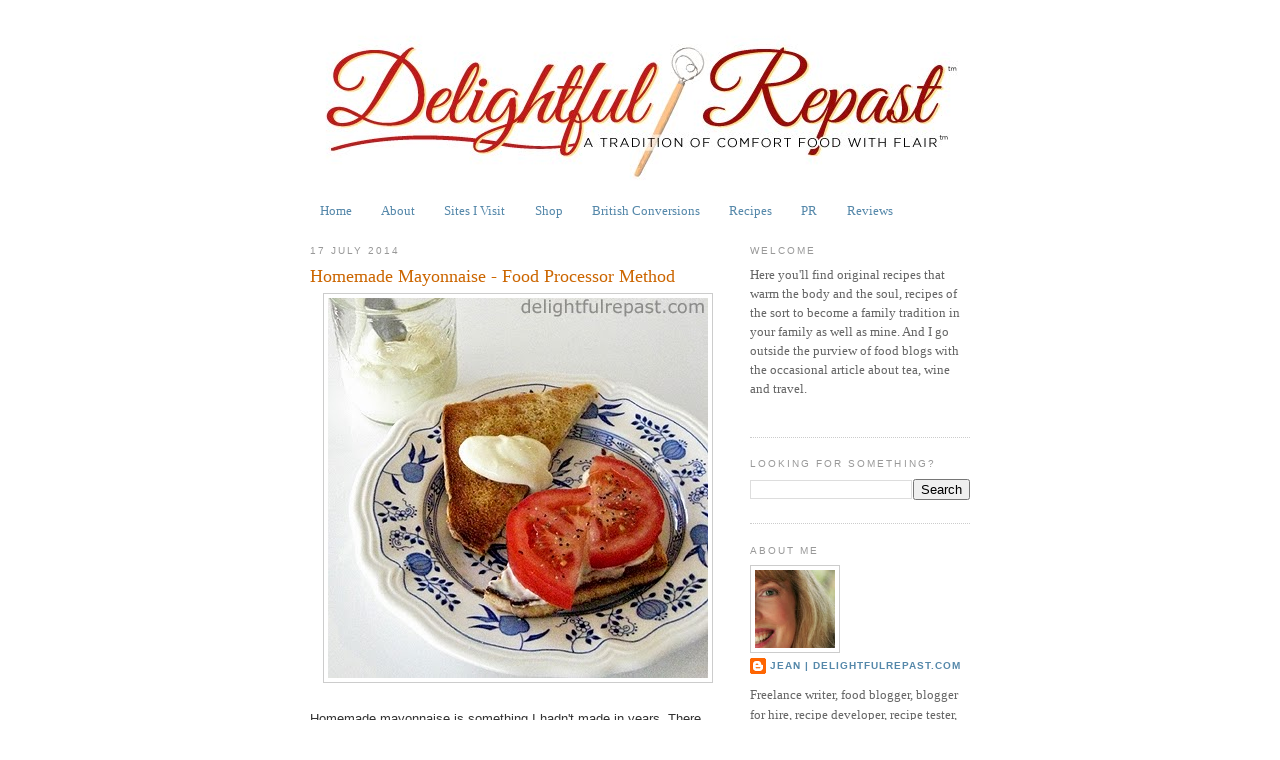

--- FILE ---
content_type: text/html; charset=UTF-8
request_url: https://www.delightfulrepast.com/2014/07/homemade-mayonnaise-food-processor.html?showComment=1405651078709
body_size: 22780
content:
<!DOCTYPE html>
<html dir='ltr' xmlns='http://www.w3.org/1999/xhtml' xmlns:b='http://www.google.com/2005/gml/b' xmlns:data='http://www.google.com/2005/gml/data' xmlns:expr='http://www.google.com/2005/gml/expr'>
<head>
<link href='https://www.blogger.com/static/v1/widgets/2944754296-widget_css_bundle.css' rel='stylesheet' type='text/css'/>
<meta content='text/html; charset=UTF-8' http-equiv='Content-Type'/>
<meta content='blogger' name='generator'/>
<link href='https://www.delightfulrepast.com/favicon.ico' rel='icon' type='image/x-icon'/>
<link href='https://www.delightfulrepast.com/2014/07/homemade-mayonnaise-food-processor.html' rel='canonical'/>
<link rel="alternate" type="application/atom+xml" title="Delightful Repast - Atom" href="https://www.delightfulrepast.com/feeds/posts/default" />
<link rel="alternate" type="application/rss+xml" title="Delightful Repast - RSS" href="https://www.delightfulrepast.com/feeds/posts/default?alt=rss" />
<link rel="service.post" type="application/atom+xml" title="Delightful Repast - Atom" href="https://www.blogger.com/feeds/7131812739348646014/posts/default" />

<link rel="alternate" type="application/atom+xml" title="Delightful Repast - Atom" href="https://www.delightfulrepast.com/feeds/2608218496028843731/comments/default" />
<!--Can't find substitution for tag [blog.ieCssRetrofitLinks]-->
<link href='https://blogger.googleusercontent.com/img/b/R29vZ2xl/AVvXsEiXjJxcF3K9TKNJa_xOBMXRxFvs81l6P6ZyIntrUpt_zCQUOD-YkupUwD_5l7QjN7THgnMqv5kzWicJrPoL2GkU9Ow6-YBOgtsV_8QK_vcLv8jwNaQ_dfQAdTWOXfThnFHKswC1iTJgO2c/s1600/Tomato-Sandwich-Homemade-Mayonnaise.jpg' rel='image_src'/>
<meta content='https://www.delightfulrepast.com/2014/07/homemade-mayonnaise-food-processor.html' property='og:url'/>
<meta content='Homemade Mayonnaise - Food Processor Method' property='og:title'/>
<meta content='    Homemade mayonnaise is something I hadn&#39;t made in years. There was a time when I was a purist and insisted on making it by hand with a l...' property='og:description'/>
<meta content='https://blogger.googleusercontent.com/img/b/R29vZ2xl/AVvXsEiXjJxcF3K9TKNJa_xOBMXRxFvs81l6P6ZyIntrUpt_zCQUOD-YkupUwD_5l7QjN7THgnMqv5kzWicJrPoL2GkU9Ow6-YBOgtsV_8QK_vcLv8jwNaQ_dfQAdTWOXfThnFHKswC1iTJgO2c/w1200-h630-p-k-no-nu/Tomato-Sandwich-Homemade-Mayonnaise.jpg' property='og:image'/>
<title>Delightful Repast: Homemade Mayonnaise - Food Processor Method</title>
<style id='page-skin-1' type='text/css'><!--
/*
-----------------------------------------------
Blogger Template Style
Name:     Minima
Date:     26 Feb 2004
Updated by: Blogger Team
----------------------------------------------- */
/* Variable definitions
====================
<Variable name="bgcolor" description="Page Background Color"
type="color" default="#fff">
<Variable name="textcolor" description="Text Color"
type="color" default="#333">
<Variable name="linkcolor" description="Link Color"
type="color" default="#58a">
<Variable name="pagetitlecolor" description="Blog Title Color"
type="color" default="#666">
<Variable name="descriptioncolor" description="Blog Description Color"
type="color" default="#999">
<Variable name="titlecolor" description="Post Title Color"
type="color" default="#c60">
<Variable name="bordercolor" description="Border Color"
type="color" default="#ccc">
<Variable name="sidebarcolor" description="Sidebar Title Color"
type="color" default="#999">
<Variable name="sidebartextcolor" description="Sidebar Text Color"
type="color" default="#666">
<Variable name="visitedlinkcolor" description="Visited Link Color"
type="color" default="#999">
<Variable name="bodyfont" description="Text Font"
type="font" default="normal normal 100% Georgia, Serif">
<Variable name="headerfont" description="Sidebar Title Font"
type="font"
default="normal normal 78% 'Trebuchet MS',Trebuchet,Arial,Verdana,Sans-serif">
<Variable name="pagetitlefont" description="Blog Title Font"
type="font"
default="normal normal 200% Georgia, Serif">
<Variable name="descriptionfont" description="Blog Description Font"
type="font"
default="normal normal 78% 'Trebuchet MS', Trebuchet, Arial, Verdana, Sans-serif">
<Variable name="postfooterfont" description="Post Footer Font"
type="font"
default="normal normal 78% 'Trebuchet MS', Trebuchet, Arial, Verdana, Sans-serif">
<Variable name="startSide" description="Side where text starts in blog language"
type="automatic" default="left">
<Variable name="endSide" description="Side where text ends in blog language"
type="automatic" default="right">
*/
/* Use this with templates/template-twocol.html */
body {
background:#ffffff;
margin:0;
color:#333333;
font:x-small Georgia Serif;
font-size/* */:/**/small;
font-size: /**/small;
text-align: center;
}
a:link {
color:#5588aa;
text-decoration:none;
}
a:visited {
color:#999999;
text-decoration:none;
}
a:hover {
color:#cc6600;
text-decoration:underline;
}
a img {
border-width:0;
}
/* Header
-----------------------------------------------
*/
#header-wrapper {
width:660px;
margin:0 auto 10px;
border:0px solid #cccccc;
}
#header-inner {
background-position: center;
margin-left: auto;
margin-right: auto;
}
#header {
margin: 5px;
border: 1px solid #cccccc;
text-align: center;
color:#666666;
display:none;
}
#header h1 {
margin:5px 5px 0;
padding:15px 20px .25em;
line-height:1.2em;
text-transform:uppercase;
letter-spacing:.2em;
font: normal normal 200% Georgia, Serif;
display:none;
}
#header a {
color:#666666;
text-decoration:none;
display:none;
}
#header a:hover {
color:#666666;
}
#header .description {
margin:0 5px 5px;
padding:0 20px 15px;
max-width:600px;
text-transform:uppercase;
letter-spacing:.2em;
line-height: 1.4em;
font: normal normal 78% 'Trebuchet MS', Trebuchet, Arial, Verdana, Sans-serif;
color: #999999;
}
#header img {
margin-left: auto;
margin-right: auto;
}
/* Outer-Wrapper
----------------------------------------------- */
#outer-wrapper {
width: 660px;
margin:0 auto;
padding:10px;
text-align:left;
font: normal normal 100% Georgia, Serif;
}
#main-wrapper {
width: 410px;
float: left;
word-wrap: break-word; /* fix for long text breaking sidebar float in IE */
overflow: hidden;     /* fix for long non-text content breaking IE sidebar float */
}
#sidebar-wrapper {
width: 220px;
float: right;
word-wrap: break-word; /* fix for long text breaking sidebar float in IE */
overflow: hidden;      /* fix for long non-text content breaking IE sidebar float */
}
/* Headings
----------------------------------------------- */
h2 {
margin:1.5em 0 .75em;
font:normal normal 78% 'Trebuchet MS',Trebuchet,Arial,Verdana,Sans-serif;
line-height: 1.4em;
text-transform:uppercase;
letter-spacing:.2em;
color:#999999;
}
/* Posts
-----------------------------------------------
*/
h2.date-header {
margin:1.5em 0 .5em;
}
.post {
margin:.5em 0 1.5em;
border-bottom:1px dotted #cccccc;
padding-bottom:1.5em;
}
.post h3 {
margin:.25em 0 0;
padding:0 0 4px;
font-size:140%;
font-weight:normal;
line-height:1.4em;
color:#cc6600;
}
.post h3 a, .post h3 a:visited, .post h3 strong {
display:block;
text-decoration:none;
color:#cc6600;
font-weight:normal;
}
.post h3 strong, .post h3 a:hover {
color:#333333;
}
.post-body {
margin:0 0 .75em;
line-height:1.6em;
}
.post-body blockquote {
line-height:1.3em;
}
.post-footer {
margin: .75em 0;
color:#999999;
text-transform:uppercase;
letter-spacing:.1em;
font: normal normal 78% 'Trebuchet MS', Trebuchet, Arial, Verdana, Sans-serif;
line-height: 1.4em;
}
.comment-link {
margin-left:.6em;
}
.post img, table.tr-caption-container {
padding:4px;
border:1px solid #cccccc;
}
.tr-caption-container img {
border: none;
padding: 0;
}
.post blockquote {
margin:1em 20px;
}
.post blockquote p {
margin:.75em 0;
}
/* Comments
----------------------------------------------- */
#comments h4 {
margin:1em 0;
font-weight: bold;
line-height: 1.4em;
text-transform:uppercase;
letter-spacing:.2em;
color: #999999;
}
#comments-block {
margin:1em 0 1.5em;
line-height:1.6em;
}
#comments-block .comment-author {
margin:.5em 0;
}
#comments-block .comment-body {
margin:.25em 0 0;
}
#comments-block .comment-footer {
margin:-.25em 0 2em;
line-height: 1.4em;
text-transform:uppercase;
letter-spacing:.1em;
}
#comments-block .comment-body p {
margin:0 0 .75em;
}
.deleted-comment {
font-style:italic;
color:gray;
}
#blog-pager-newer-link {
float: left;
}
#blog-pager-older-link {
float: right;
}
#blog-pager {
text-align: center;
}
.feed-links {
clear: both;
line-height: 2.5em;
}
/* Sidebar Content
----------------------------------------------- */
.sidebar {
color: #666666;
line-height: 1.5em;
}
.sidebar ul {
list-style:none;
margin:0 0 0;
padding:0 0 0;
}
.sidebar li {
margin:0;
padding-top:0;
padding-right:0;
padding-bottom:.25em;
padding-left:15px;
text-indent:-15px;
line-height:1.5em;
}
.sidebar .widget, .main .widget {
border-bottom:1px dotted #cccccc;
margin:0 0 1.5em;
padding:0 0 1.5em;
}
.main .Blog {
border-bottom-width: 0;
}
/* Profile
----------------------------------------------- */
.profile-img {
float: left;
margin-top: 0;
margin-right: 5px;
margin-bottom: 5px;
margin-left: 0;
padding: 4px;
border: 1px solid #cccccc;
}
.profile-data {
margin:0;
text-transform:uppercase;
letter-spacing:.1em;
font: normal normal 78% 'Trebuchet MS', Trebuchet, Arial, Verdana, Sans-serif;
color: #999999;
font-weight: bold;
line-height: 1.6em;
}
.profile-datablock {
margin:.5em 0 .5em;
}
.profile-textblock {
margin: 0.5em 0;
line-height: 1.6em;
}
.profile-link {
font: normal normal 78% 'Trebuchet MS', Trebuchet, Arial, Verdana, Sans-serif;
text-transform: uppercase;
letter-spacing: .1em;
}
/* Footer
----------------------------------------------- */
#footer {
width:660px;
clear:both;
margin:0 auto;
padding-top:15px;
line-height: 1.6em;
text-transform:uppercase;
letter-spacing:.1em;
text-align: center;
}
#navbar-iframe { display: none !important; }

--></style>
<script type='text/javascript'>

  var _gaq = _gaq || [];
  _gaq.push(['_setAccount', 'UA-34085795-1']);
  _gaq.push(['_trackPageview']);

  (function() {
    var ga = document.createElement('script'); ga.type = 'text/javascript'; ga.async = true;
    ga.src = ('https:' == document.location.protocol ? 'https://ssl' : 'http://www') + '.google-analytics.com/ga.js';
    var s = document.getElementsByTagName('script')[0]; s.parentNode.insertBefore(ga, s);
  })();

</script>
<link href='https://www.blogger.com/dyn-css/authorization.css?targetBlogID=7131812739348646014&amp;zx=db7f9031-ee88-493d-95bc-c579a0f3eef9' media='none' onload='if(media!=&#39;all&#39;)media=&#39;all&#39;' rel='stylesheet'/><noscript><link href='https://www.blogger.com/dyn-css/authorization.css?targetBlogID=7131812739348646014&amp;zx=db7f9031-ee88-493d-95bc-c579a0f3eef9' rel='stylesheet'/></noscript>
<meta name='google-adsense-platform-account' content='ca-host-pub-1556223355139109'/>
<meta name='google-adsense-platform-domain' content='blogspot.com'/>

<!-- data-ad-client=ca-pub-9550713981561218 -->

</head>
<body>
<div class='navbar section' id='navbar'><div class='widget Navbar' data-version='1' id='Navbar1'><script type="text/javascript">
    function setAttributeOnload(object, attribute, val) {
      if(window.addEventListener) {
        window.addEventListener('load',
          function(){ object[attribute] = val; }, false);
      } else {
        window.attachEvent('onload', function(){ object[attribute] = val; });
      }
    }
  </script>
<div id="navbar-iframe-container"></div>
<script type="text/javascript" src="https://apis.google.com/js/platform.js"></script>
<script type="text/javascript">
      gapi.load("gapi.iframes:gapi.iframes.style.bubble", function() {
        if (gapi.iframes && gapi.iframes.getContext) {
          gapi.iframes.getContext().openChild({
              url: 'https://www.blogger.com/navbar/7131812739348646014?po\x3d2608218496028843731\x26origin\x3dhttps://www.delightfulrepast.com',
              where: document.getElementById("navbar-iframe-container"),
              id: "navbar-iframe"
          });
        }
      });
    </script><script type="text/javascript">
(function() {
var script = document.createElement('script');
script.type = 'text/javascript';
script.src = '//pagead2.googlesyndication.com/pagead/js/google_top_exp.js';
var head = document.getElementsByTagName('head')[0];
if (head) {
head.appendChild(script);
}})();
</script>
</div></div>
<div id='outer-wrapper'><div id='wrap2'>
<!-- skip links for text browsers -->
<span id='skiplinks' style='display:none;'>
<a href='#main'>skip to main </a> |
      <a href='#sidebar'>skip to sidebar</a>
</span>
<div id='header-wrapper'>
<div class='header section' id='header'><div class='widget Header' data-version='1' id='Header1'>
<div id='header-inner'>
<div class='titlewrapper'>
<h1 class='title'>
<a href='https://www.delightfulrepast.com/'>
Delightful Repast
</a>
</h1>
</div>
<div class='descriptionwrapper'>
<p class='description'><span>A Tradition of Comfort Food with Flair - original recipes, including gluten-free, nondairy, vegan and vegetarian as well as those for omnivores; classic comfort food prepared with care and the finest seasonal, sustainable and organic ingredients.</span></p>
</div>
</div>
</div></div>
</div>
<div id='content-wrapper'>
<div id='crosscol-wrapper' style='text-align:center'>
<div class='crosscol section' id='crosscol'><div class='widget Header' data-version='1' id='Header2'>
<div id='header-inner'>
<a href='https://www.delightfulrepast.com/' style='display: block'>
<img alt='Delightful Repast' height='173px; ' id='Header2_headerimg' src='https://blogger.googleusercontent.com/img/b/R29vZ2xl/AVvXsEhoou-LG08QhFesaLddAFbBpHftTFpwmAQzBR87iZyiMKbVwHuHLT-yzvgfMaFc9jmPsWL_elCp362EPhjrhxcR7g3HN7kImdAEnE1M-W66CgsWmM-HpfKXhX3Iq_fXLz5Q0rFWfD5MkSQ/s1600-r/Delightful+Repast+Logo.jpg' style='display: block' width='660px; '/>
</a>
</div>
</div><div class='widget PageList' data-version='1' id='PageList2'>
<h2>Pages</h2>
<div class='widget-content'>
<ul>
<li>
<a href='https://www.delightfulrepast.com/'>Home</a>
</li>
<li>
<a href='https://www.delightfulrepast.com/p/about.html'>About</a>
</li>
<li>
<a href='https://www.delightfulrepast.com/p/sites-i-visit.html'>Sites I Visit</a>
</li>
<li>
<a href='https://www.delightfulrepast.com/p/shop.html'>Shop</a>
</li>
<li>
<a href='https://www.delightfulrepast.com/p/british-conversions.html'>British Conversions</a>
</li>
<li>
<a href='https://www.delightfulrepast.com/p/recipes.html'>Recipes</a>
</li>
<li>
<a href='https://www.delightfulrepast.com/p/pr.html'>PR</a>
</li>
<li>
<a href='https://www.delightfulrepast.com/p/reviews_16.html'>Reviews</a>
</li>
</ul>
<div class='clear'></div>
</div>
</div></div>
</div>
<div id='main-wrapper'>
<div class='main section' id='main'><div class='widget Blog' data-version='1' id='Blog1'>
<div class='blog-posts hfeed'>

          <div class="date-outer">
        
<h2 class='date-header'><span>17 July 2014</span></h2>

          <div class="date-posts">
        
<div class='post-outer'>
<div class='post hentry'>
<a name='2608218496028843731'></a>
<h3 class='post-title entry-title'>
<a href='https://www.delightfulrepast.com/2014/07/homemade-mayonnaise-food-processor.html'>Homemade Mayonnaise - Food Processor Method</a>
</h3>
<div class='post-header'>
<div class='post-header-line-1'></div>
</div>
<div class='post-body entry-content'>
<div class="separator" style="clear: both; text-align: center;">
<a href="https://blogger.googleusercontent.com/img/b/R29vZ2xl/AVvXsEiXjJxcF3K9TKNJa_xOBMXRxFvs81l6P6ZyIntrUpt_zCQUOD-YkupUwD_5l7QjN7THgnMqv5kzWicJrPoL2GkU9Ow6-YBOgtsV_8QK_vcLv8jwNaQ_dfQAdTWOXfThnFHKswC1iTJgO2c/s1600/Tomato-Sandwich-Homemade-Mayonnaise.jpg" imageanchor="1" style="margin-left: 1em; margin-right: 1em;"><img alt="Tomato Sandwich with Homemade Mayonnaise / www.delightfulrepast.com" border="0" src="https://blogger.googleusercontent.com/img/b/R29vZ2xl/AVvXsEiXjJxcF3K9TKNJa_xOBMXRxFvs81l6P6ZyIntrUpt_zCQUOD-YkupUwD_5l7QjN7THgnMqv5kzWicJrPoL2GkU9Ow6-YBOgtsV_8QK_vcLv8jwNaQ_dfQAdTWOXfThnFHKswC1iTJgO2c/s1600/Tomato-Sandwich-Homemade-Mayonnaise.jpg" title="Homemade Mayonnaise / www.delightfulrepast.com" /></a></div>
<div class="separator" style="clear: both; text-align: center;">
<br /></div>
<span style="font-family: &quot;verdana&quot; , sans-serif;">Homemade mayonnaise is something I hadn't made in years. There was a time when I was a purist and insisted on making it by hand with a large whisk a la early Julia Child. Of course, even she embraced the food processor when it came along. <br />  <br />I had already mastered handmade homemade mayonnaise before my squeamishness about raw eggs set in. Once I became concerned about salmonella in raw eggs, my homemade mayonnaise days were over. But recently I decided to try heating the eggs just enough to kill any salmonella bacteria, as suggested by food scientist Shirley Corriher.  <br />  <br />I</span><span style="font-family: &quot;verdana&quot; , sans-serif;">'ve had (and loved) my Cuisinart DLC-10E since I was very young; it still works great, so I hesitated to replace it. But the&nbsp;</span><span style="color: #3d85c6; font-family: &quot;verdana&quot; , sans-serif;"><a href="http://www.amazon.com/gp/product/B0060D0B2I/ref=as_li_tl?ie=UTF8&amp;camp=1789&amp;creative=9325&amp;creativeASIN=B0060D0B2I&amp;linkCode=as2&amp;tag=deligrepas-20%22%3ECuisinart%20Prep%20Plus%20Food%20Processors%3C/a%3E%3Cimg%20src=" rel="nofollow" target="_blank"><span style="color: #3d85c6;">Cuisinart DLC-2011CHB Prep 11</span> <span style="color: #3d85c6;">Plus</span></a></span><span style="color: #3d85c6; font-family: &quot;verdana&quot; , sans-serif;">&nbsp;</span><span style="font-family: &quot;verdana&quot; , sans-serif;">has some features I couldn't resist, including  special dough handling technology I'm looking forward to trying out. (I found a good home for my old food processor!)&nbsp;</span><br />
<span style="font-family: &quot;verdana&quot; , sans-serif;">  <br />My recipe was inspired by the one I found in the Cuisinart instruction and recipe booklet. The ingredients are about the same as my old handmade mayonnaise recipe, except I used only yolks in the handmade. <br />  <br />Be sure to use the freshest eggs and oils for your mayonnaise. Eggs lose some of their emulsifying ability as they age, and oils can turn rancid and take on "off" flavors. Taste the oils you plan to use; if they don't taste good, your mayonnaise won't taste good. <br />  <br />Canola oil gets a bad rap, but if you source it carefully it's a great oil. I always buy non-GMO organic expeller pressed (pressed without chemicals and high-speed presses that generate heat) oil.</span><br />
<span style="font-family: &quot;verdana&quot; , sans-serif;"><br /></span>
<br />
<div class="separator" style="clear: both; text-align: center;">
<a href="https://blogger.googleusercontent.com/img/b/R29vZ2xl/AVvXsEgL7I9xkDg0UbRxJhMrft8XnPld7gBmyWkOs3IJQtFFgiVrPGn1R2ll7pn7CL0CA6MErvOwg64zfsK0rOwk09vfCiij4KxN2CPvbjNDueHTqYStj-RIz-PID6c9MO9Uft5d7V7ATXJ4bOQ/s1600/Homemade-Mayonnaise.jpg" imageanchor="1" style="margin-left: 1em; margin-right: 1em;"><img alt="Homemade Mayonnaise / www.delightfulrepast.com" border="0" src="https://blogger.googleusercontent.com/img/b/R29vZ2xl/AVvXsEgL7I9xkDg0UbRxJhMrft8XnPld7gBmyWkOs3IJQtFFgiVrPGn1R2ll7pn7CL0CA6MErvOwg64zfsK0rOwk09vfCiij4KxN2CPvbjNDueHTqYStj-RIz-PID6c9MO9Uft5d7V7ATXJ4bOQ/s1600/Homemade-Mayonnaise.jpg" title="Homemade Mayonnaise / www.delightfulrepast.com" /></a></div>
<br />
<span style="color: blue; font-family: &quot;verdana&quot; , sans-serif;"><b><a href="http://www.cuisinart.com/blog/entry/1989.html" rel="nofollow" target="_blank"><span style="color: #3d85c6;">Homemade Mayonnaise - Food Processor Method</span> </a></b></span><br />
<span style="font-family: &quot;verdana&quot; , sans-serif;">  <br />(Makes 1 3/4 cups) <br />  <br />1 very fresh large egg <br />1 very fresh large egg yolk <br />1 1/2 tablespoons water <br />1 1/2 tablespoons freshly squeezed lemon juice <br />1 1/2 teaspoons white or red wine vinegar <br />3/4 teaspoon sugar <br />1/2 teaspoon unbleached all-purpose or tapioca flour <br />1/2 teaspoon salt <br />1/2 teaspoon dry mustard <br />1 1/4 cups very fresh organic canola oil <br />1/4 cup very fresh extra virgin olive oil <br />  <br /><b>1</b> In 1-quart bowl, whisk together&nbsp;the egg, yolk, water, lemon juice, vinegar, sugar, flour, salt and dry mustard. Whisk vigorously for 1 minute, until mixture is smooth and frothy.</span><br />
<span style="font-family: &quot;verdana&quot; , sans-serif;"><br /></span>
<br />
<div class="separator" style="clear: both; text-align: center;">
<a href="https://blogger.googleusercontent.com/img/b/R29vZ2xl/AVvXsEjH7oYFjna8EYSkxPUQKnWfX6RgZbvygcj5BAIrzYGYR2Rp5uKvvKyvD4O9BbinXMTxOgPuundK9_8SjdtzIf2uatE8VaxyrrxfDKn0D37yT7bQEuY6MGkETXJSW0T9YEzkEzP99EhMH-0/s1600/Making-Mayonnaise.jpg" imageanchor="1" style="margin-left: 1em; margin-right: 1em;"><img alt="Making Homemade Mayonnaise / www.delightfulrepast.com" border="0" src="https://blogger.googleusercontent.com/img/b/R29vZ2xl/AVvXsEjH7oYFjna8EYSkxPUQKnWfX6RgZbvygcj5BAIrzYGYR2Rp5uKvvKyvD4O9BbinXMTxOgPuundK9_8SjdtzIf2uatE8VaxyrrxfDKn0D37yT7bQEuY6MGkETXJSW0T9YEzkEzP99EhMH-0/s1600/Making-Mayonnaise.jpg" title="Making Homemade Mayonnaise / www.delightfulrepast.com" /></a></div>
<span style="font-family: &quot;verdana&quot; , sans-serif;"><br /><b>2</b> Transfer the mixture to a small nonstick skillet and heat over very low heat, stirring with a spatula, until the mixture starts to thicken. It should register 160 degrees on an <a href="http://thermoworks.com/products/thermapen//?tw=DELIGHTFULREPAST" rel="nofollow" target="_blank"><span style="color: #3d85c6;">instant-read thermometer</span></a>; do not allow mixture to reach 170 degrees. Remove from heat, set pan in another pan of ice and water, and stir until the mixture has cooled.<br />  <br /><b>3</b> Measure the canola oil in a spouted 2-cup glass measure and the olive oil in a spouted 1-cup glass measure. Insert the chopping/mixing blade in the work bowl of the <a href="http://www.amazon.com/gp/product/B0060D0B2I/ref=as_li_tl?ie=UTF8&amp;camp=1789&amp;creative=9325&amp;creativeASIN=B0060D0B2I&amp;linkCode=as2&amp;tag=deligrepas-20%22%3ECuisinart%20Prep%20Plus%20Food%20Processors%3C/a%3E%3Cimg%20src=" rel="nofollow" target="_blank"><span style="color: #3d85c6;">food processor</span></a>. Add the egg mixture to the work bowl. Process for 1 minute. Scrape the sides of the work bowl. <br />  <br /><b>4</b> With the machine running, start adding the olive oil through the small feed tube very slowly, taking about a minute to add the 1/4 cup (that's 5 seconds per teaspoon). Scrape the work bowl. <br />  <br /><b>5</b> Insert the small pusher in the small feed tube. With the machine running, pour the canola oil into the pusher, 1/4 cup at a time (taking about 30 seconds to add each 1/4 cup), allowing the oil to drip slowly through the hole in the pusher into the emulsion. The mayonnaise will thicken as the oil is added. Taste and adjust seasoning.&nbsp;</span><br />
<span style="font-family: &quot;verdana&quot;; font-size: small;"><br /></span>
<span style="font-family: &quot;verdana&quot;; font-size: small;"><b>Update 06/29/16:</b> One reader, Lily, likes this 
recipe and came up with a great idea. She&nbsp;uses a little plastic bear that honey 
came in to add the oil drop by drop to the mayo.&nbsp;She measured in the oils and 
marked the&nbsp;line on the outside of the bear so she can fill it without 
measuring.</span><br />
<span style="font-family: &quot;verdana&quot; , sans-serif;">  <br /><b>6</b> Scrape mayonnaise into a glass jar or container, cover and refrigerate. Can be refrigerated up to 4 days. I rarely use that much mayonnaise in such a short time, so I divide it between two jars and give one to a friend. <br />  <br /><span style="font-size: x-small;"><b>Disclosure:</b> Cuisinart provided the product mentioned above. I only work with brands I love, and all opinions are always my own. I will never recommend a product that I haven&#8217;t used myself and liked! This post contains Amazon affiliate links, which means I will receive a small commission (at no cost to you) on items purchased via these links. </span></span><span id="role_document" style="color: black; font-family: &quot;arial&quot;; font-size: x-small;"><span id="role_document" style="color: black; font-family: &quot;arial&quot;; font-size: x-small;"><span id="role_document" style="color: black; font-family: &quot;arial&quot;; font-size: x-small;"><span id="role_document" style="color: black; font-family: &quot;arial&quot;; font-size: x-small;"><span style="background-color: white; color: #333333; font-family: &quot;verdana&quot; , sans-serif; font-size: 13px; line-height: 20px;">&nbsp; &nbsp;</span><span style="background-color: white; color: #333333; font-family: &quot;courier new&quot;; font-size: 13px; line-height: 20px;">&nbsp;&nbsp;</span></span></span></span><br />
<a href="http://www.mylivesignature.com/" target="_blank"><img src="https://lh3.googleusercontent.com/blogger_img_proxy/AEn0k_syLcMriRNDVpzUCo4s3SQ7d-um_DKh8vmVDRWX_Nih6XwCrMn0RnrYM68JXJ0l0qISo4KUNkSu84GIlqzLlzJgk-DxboYe4T9ahQP4213dE72T8dsYIdqCji-cDDiXCUnHdXh0ICd95xTfredPOmjRxKe2y2Fl=s0-d" style="background-color: transparent; border: 0px currentColor !important;"></a></span>
<div style='clear: both;'></div>
</div>
<div class='post-footer'>
<div class='post-footer-line post-footer-line-1'><span class='post-author vcard'>
Posted by
<span class='fn'>Jean | DelightfulRepast.com</span>
</span>
<span class='post-timestamp'>
at
<a class='timestamp-link' href='https://www.delightfulrepast.com/2014/07/homemade-mayonnaise-food-processor.html' rel='bookmark' title='permanent link'><abbr class='published' title='2014-07-17T04:11:00-07:00'>4:11&#8239;AM</abbr></a>
</span>
<span class='post-comment-link'>
</span>
<span class='post-icons'>
</span>
<span class='post-backlinks post-comment-link'>
</span>
<div class='post-share-buttons'>
<a class='goog-inline-block share-button sb-email' href='https://www.blogger.com/share-post.g?blogID=7131812739348646014&postID=2608218496028843731&target=email' target='_blank' title='Email This'><span class='share-button-link-text'>Email This</span></a><a class='goog-inline-block share-button sb-blog' href='https://www.blogger.com/share-post.g?blogID=7131812739348646014&postID=2608218496028843731&target=blog' onclick='window.open(this.href, "_blank", "height=270,width=475"); return false;' target='_blank' title='BlogThis!'><span class='share-button-link-text'>BlogThis!</span></a><a class='goog-inline-block share-button sb-twitter' href='https://www.blogger.com/share-post.g?blogID=7131812739348646014&postID=2608218496028843731&target=twitter' target='_blank' title='Share to X'><span class='share-button-link-text'>Share to X</span></a><a class='goog-inline-block share-button sb-facebook' href='https://www.blogger.com/share-post.g?blogID=7131812739348646014&postID=2608218496028843731&target=facebook' onclick='window.open(this.href, "_blank", "height=430,width=640"); return false;' target='_blank' title='Share to Facebook'><span class='share-button-link-text'>Share to Facebook</span></a><a class='goog-inline-block share-button sb-pinterest' href='https://www.blogger.com/share-post.g?blogID=7131812739348646014&postID=2608218496028843731&target=pinterest' target='_blank' title='Share to Pinterest'><span class='share-button-link-text'>Share to Pinterest</span></a>
</div>
</div>
<a class='pin-it-button' count-layout='horizontal' href='http://pinterest.com/pin/create/button/?url=https://www.delightfulrepast.com/2014/07/homemade-mayonnaise-food-processor.html'>Pin It Now!</a>
<a href='javascript:void(run_pinmarklet())' style='margin-left:-93px; width:43px; height:20px; display:inline-block;'></a>
<script src="//assets.pinterest.com/js/pinit.js" type="text/javascript"></script>
<script type='text/javascript'>
function run_pinmarklet() {
var e=document.createElement('script'); e.setAttribute('type','text/javascript');
e.setAttribute('charset','UTF-8');
e.setAttribute('src','http://assets.pinterest.com/js/pinmarklet.js?r=' + Math.random()*99999999);
document.body.appendChild(e);
}
</script>
<div class='post-footer-line post-footer-line-2'><span class='post-labels'>
Labels:
<a href='https://www.delightfulrepast.com/search/label/food%20processor%20recipes' rel='tag'>food processor recipes</a>,
<a href='https://www.delightfulrepast.com/search/label/sauces%20and%20gravies' rel='tag'>sauces and gravies</a>
</span>
</div>
<div class='post-footer-line post-footer-line-3'></div>
</div>
</div>
<div class='comments' id='comments'>
<a name='comments'></a>
<h4>33 comments:</h4>
<div id='Blog1_comments-block-wrapper'>
<dl class='avatar-comment-indent' id='comments-block'>
<dt class='comment-author ' id='c2305109800623312052'>
<a name='c2305109800623312052'></a>
<div class="avatar-image-container vcard"><span dir="ltr"><a href="https://www.blogger.com/profile/10758563068581561194" target="" rel="nofollow" onclick="" class="avatar-hovercard" id="av-2305109800623312052-10758563068581561194"><img src="https://resources.blogblog.com/img/blank.gif" width="35" height="35" class="delayLoad" style="display: none;" longdesc="//blogger.googleusercontent.com/img/b/R29vZ2xl/AVvXsEiiXyD08m8AGirzs1AV66Ru6qO3gU8lSEV2OIeQjETJmhtfz31wwDEeNtacuVvRvpVkp8l3LbVqI3HsGuD4feZ27GhyTlpjntRxm0UexRAu1kTt8KBU1xnczGVAUfw8Ig/s45-c/IMG_20200103_093311_779.jpg" alt="" title="Cranberry Morning">

<noscript><img src="//blogger.googleusercontent.com/img/b/R29vZ2xl/AVvXsEiiXyD08m8AGirzs1AV66Ru6qO3gU8lSEV2OIeQjETJmhtfz31wwDEeNtacuVvRvpVkp8l3LbVqI3HsGuD4feZ27GhyTlpjntRxm0UexRAu1kTt8KBU1xnczGVAUfw8Ig/s45-c/IMG_20200103_093311_779.jpg" width="35" height="35" class="photo" alt=""></noscript></a></span></div>
<a href='https://www.blogger.com/profile/10758563068581561194' rel='nofollow'>Cranberry Morning</a>
said...
</dt>
<dd class='comment-body' id='Blog1_cmt-2305109800623312052'>
<p>
I made homemade mayo about a month ago, with a recipe very much the same as this. When I got done, I was scared to use it after the first day, so the rest was thrown out. I know, I&#39;m such a chicken. This does look very good, Jean.
</p>
</dd>
<dd class='comment-footer'>
<span class='comment-timestamp'>
<a href='https://www.delightfulrepast.com/2014/07/homemade-mayonnaise-food-processor.html?showComment=1405609494056#c2305109800623312052' title='comment permalink'>
Thursday, 17 July, 2014
</a>
<span class='item-control blog-admin pid-1881257776'>
<a class='comment-delete' href='https://www.blogger.com/comment/delete/7131812739348646014/2305109800623312052' title='Delete Comment'>
<img src='https://resources.blogblog.com/img/icon_delete13.gif'/>
</a>
</span>
</span>
</dd>
<dt class='comment-author blog-author' id='c8586064902847671501'>
<a name='c8586064902847671501'></a>
<div class="avatar-image-container vcard"><span dir="ltr"><a href="https://www.blogger.com/profile/02038772991628796917" target="" rel="nofollow" onclick="" class="avatar-hovercard" id="av-8586064902847671501-02038772991628796917"><img src="https://resources.blogblog.com/img/blank.gif" width="35" height="35" class="delayLoad" style="display: none;" longdesc="//blogger.googleusercontent.com/img/b/R29vZ2xl/AVvXsEhUgsbCwnVW30GUDjMSFv68OzByCme7H7yYNotWSmXZHERnzpb0iinvAWD4DTbAIhD6wudgWmyjR0wRuVsC76zpcLj86VteNjK_bYMJlfZ4H-r4adoWtk4msdMpSMONRo0/s45-c/*" alt="" title="Jean | DelightfulRepast.com">

<noscript><img src="//blogger.googleusercontent.com/img/b/R29vZ2xl/AVvXsEhUgsbCwnVW30GUDjMSFv68OzByCme7H7yYNotWSmXZHERnzpb0iinvAWD4DTbAIhD6wudgWmyjR0wRuVsC76zpcLj86VteNjK_bYMJlfZ4H-r4adoWtk4msdMpSMONRo0/s45-c/*" width="35" height="35" class="photo" alt=""></noscript></a></span></div>
<a href='https://www.blogger.com/profile/02038772991628796917' rel='nofollow'>Jean | DelightfulRepast.com</a>
said...
</dt>
<dd class='comment-body' id='Blog1_cmt-8586064902847671501'>
<p>
Judy, you can&#39;t be a bigger chicken than I am - and I keep this for 4 days. A friend I gave a jar to the other day said he wouldn&#39;t hesitate to keep it longer - I&#39;ll let you know if they&#39;re still alive next week!
</p>
</dd>
<dd class='comment-footer'>
<span class='comment-timestamp'>
<a href='https://www.delightfulrepast.com/2014/07/homemade-mayonnaise-food-processor.html?showComment=1405610075740#c8586064902847671501' title='comment permalink'>
Thursday, 17 July, 2014
</a>
<span class='item-control blog-admin pid-2065445183'>
<a class='comment-delete' href='https://www.blogger.com/comment/delete/7131812739348646014/8586064902847671501' title='Delete Comment'>
<img src='https://resources.blogblog.com/img/icon_delete13.gif'/>
</a>
</span>
</span>
</dd>
<dt class='comment-author ' id='c4237553022220389090'>
<a name='c4237553022220389090'></a>
<div class="avatar-image-container vcard"><span dir="ltr"><a href="https://www.blogger.com/profile/17209807996463889703" target="" rel="nofollow" onclick="" class="avatar-hovercard" id="av-4237553022220389090-17209807996463889703"><img src="https://resources.blogblog.com/img/blank.gif" width="35" height="35" class="delayLoad" style="display: none;" longdesc="//blogger.googleusercontent.com/img/b/R29vZ2xl/AVvXsEimA5fbWwy3qlSkhsytlrySDHWp3gUzvNLnQY-rK9XmT7yaxhu9OC5d_zx-ponBO6jkpoj2uo5djWTrZQIEao1U9ga4VHeaHjQx2uuZO5mqlIevN4vi-3ESW6a-O5yYSw/s45-c/*" alt="" title="Christine">

<noscript><img src="//blogger.googleusercontent.com/img/b/R29vZ2xl/AVvXsEimA5fbWwy3qlSkhsytlrySDHWp3gUzvNLnQY-rK9XmT7yaxhu9OC5d_zx-ponBO6jkpoj2uo5djWTrZQIEao1U9ga4VHeaHjQx2uuZO5mqlIevN4vi-3ESW6a-O5yYSw/s45-c/*" width="35" height="35" class="photo" alt=""></noscript></a></span></div>
<a href='https://www.blogger.com/profile/17209807996463889703' rel='nofollow'>Christine</a>
said...
</dt>
<dd class='comment-body' id='Blog1_cmt-4237553022220389090'>
<p>
Well, I have the fresh eggs.  Now I need the oil...don&#39;t think I can raise that myself.  :)
</p>
</dd>
<dd class='comment-footer'>
<span class='comment-timestamp'>
<a href='https://www.delightfulrepast.com/2014/07/homemade-mayonnaise-food-processor.html?showComment=1405614148335#c4237553022220389090' title='comment permalink'>
Thursday, 17 July, 2014
</a>
<span class='item-control blog-admin pid-1077087404'>
<a class='comment-delete' href='https://www.blogger.com/comment/delete/7131812739348646014/4237553022220389090' title='Delete Comment'>
<img src='https://resources.blogblog.com/img/icon_delete13.gif'/>
</a>
</span>
</span>
</dd>
<dt class='comment-author blog-author' id='c2102007356717961840'>
<a name='c2102007356717961840'></a>
<div class="avatar-image-container vcard"><span dir="ltr"><a href="https://www.blogger.com/profile/02038772991628796917" target="" rel="nofollow" onclick="" class="avatar-hovercard" id="av-2102007356717961840-02038772991628796917"><img src="https://resources.blogblog.com/img/blank.gif" width="35" height="35" class="delayLoad" style="display: none;" longdesc="//blogger.googleusercontent.com/img/b/R29vZ2xl/AVvXsEhUgsbCwnVW30GUDjMSFv68OzByCme7H7yYNotWSmXZHERnzpb0iinvAWD4DTbAIhD6wudgWmyjR0wRuVsC76zpcLj86VteNjK_bYMJlfZ4H-r4adoWtk4msdMpSMONRo0/s45-c/*" alt="" title="Jean | DelightfulRepast.com">

<noscript><img src="//blogger.googleusercontent.com/img/b/R29vZ2xl/AVvXsEhUgsbCwnVW30GUDjMSFv68OzByCme7H7yYNotWSmXZHERnzpb0iinvAWD4DTbAIhD6wudgWmyjR0wRuVsC76zpcLj86VteNjK_bYMJlfZ4H-r4adoWtk4msdMpSMONRo0/s45-c/*" width="35" height="35" class="photo" alt=""></noscript></a></span></div>
<a href='https://www.blogger.com/profile/02038772991628796917' rel='nofollow'>Jean | DelightfulRepast.com</a>
said...
</dt>
<dd class='comment-body' id='Blog1_cmt-2102007356717961840'>
<p>
Ha! Not even *you* - but if anyone could, it would be you!
</p>
</dd>
<dd class='comment-footer'>
<span class='comment-timestamp'>
<a href='https://www.delightfulrepast.com/2014/07/homemade-mayonnaise-food-processor.html?showComment=1405615016780#c2102007356717961840' title='comment permalink'>
Thursday, 17 July, 2014
</a>
<span class='item-control blog-admin pid-2065445183'>
<a class='comment-delete' href='https://www.blogger.com/comment/delete/7131812739348646014/2102007356717961840' title='Delete Comment'>
<img src='https://resources.blogblog.com/img/icon_delete13.gif'/>
</a>
</span>
</span>
</dd>
<dt class='comment-author ' id='c1707564611473505360'>
<a name='c1707564611473505360'></a>
<div class="avatar-image-container vcard"><span dir="ltr"><a href="https://www.blogger.com/profile/14978978261098754954" target="" rel="nofollow" onclick="" class="avatar-hovercard" id="av-1707564611473505360-14978978261098754954"><img src="https://resources.blogblog.com/img/blank.gif" width="35" height="35" class="delayLoad" style="display: none;" longdesc="//blogger.googleusercontent.com/img/b/R29vZ2xl/AVvXsEjp7FsnKMnHXp2a_CxMttrEGnzzcpX0fF6FRvGGaU-uHjRPFsWTu3JsZsbhUiKTmoezwzzWSnKulE2sD2GhciQHESG0x6B2GljDso4AYwlfH1tqkvOz8qxI4GHutMbZOw/s45-c/IMG_0614.JPG" alt="" title="Angie&amp;#39;s Recipes">

<noscript><img src="//blogger.googleusercontent.com/img/b/R29vZ2xl/AVvXsEjp7FsnKMnHXp2a_CxMttrEGnzzcpX0fF6FRvGGaU-uHjRPFsWTu3JsZsbhUiKTmoezwzzWSnKulE2sD2GhciQHESG0x6B2GljDso4AYwlfH1tqkvOz8qxI4GHutMbZOw/s45-c/IMG_0614.JPG" width="35" height="35" class="photo" alt=""></noscript></a></span></div>
<a href='https://www.blogger.com/profile/14978978261098754954' rel='nofollow'>Angie&#39;s Recipes</a>
said...
</dt>
<dd class='comment-body' id='Blog1_cmt-1707564611473505360'>
<p>
Mayonnaise is not really my thing, and I only made it a few times using my immersion blender. Your recipe sounds quite interesting and it has turned out pretty good too.<br />Thanks for sharing, Jean.
</p>
</dd>
<dd class='comment-footer'>
<span class='comment-timestamp'>
<a href='https://www.delightfulrepast.com/2014/07/homemade-mayonnaise-food-processor.html?showComment=1405620038250#c1707564611473505360' title='comment permalink'>
Thursday, 17 July, 2014
</a>
<span class='item-control blog-admin pid-208258216'>
<a class='comment-delete' href='https://www.blogger.com/comment/delete/7131812739348646014/1707564611473505360' title='Delete Comment'>
<img src='https://resources.blogblog.com/img/icon_delete13.gif'/>
</a>
</span>
</span>
</dd>
<dt class='comment-author blog-author' id='c5066225814633095055'>
<a name='c5066225814633095055'></a>
<div class="avatar-image-container vcard"><span dir="ltr"><a href="https://www.blogger.com/profile/02038772991628796917" target="" rel="nofollow" onclick="" class="avatar-hovercard" id="av-5066225814633095055-02038772991628796917"><img src="https://resources.blogblog.com/img/blank.gif" width="35" height="35" class="delayLoad" style="display: none;" longdesc="//blogger.googleusercontent.com/img/b/R29vZ2xl/AVvXsEhUgsbCwnVW30GUDjMSFv68OzByCme7H7yYNotWSmXZHERnzpb0iinvAWD4DTbAIhD6wudgWmyjR0wRuVsC76zpcLj86VteNjK_bYMJlfZ4H-r4adoWtk4msdMpSMONRo0/s45-c/*" alt="" title="Jean | DelightfulRepast.com">

<noscript><img src="//blogger.googleusercontent.com/img/b/R29vZ2xl/AVvXsEhUgsbCwnVW30GUDjMSFv68OzByCme7H7yYNotWSmXZHERnzpb0iinvAWD4DTbAIhD6wudgWmyjR0wRuVsC76zpcLj86VteNjK_bYMJlfZ4H-r4adoWtk4msdMpSMONRo0/s45-c/*" width="35" height="35" class="photo" alt=""></noscript></a></span></div>
<a href='https://www.blogger.com/profile/02038772991628796917' rel='nofollow'>Jean | DelightfulRepast.com</a>
said...
</dt>
<dd class='comment-body' id='Blog1_cmt-5066225814633095055'>
<p>
Angie, I&#39;m always so surprised when someone tells me they don&#39;t much like mayonnaise! My husband is one of them. I love it!
</p>
</dd>
<dd class='comment-footer'>
<span class='comment-timestamp'>
<a href='https://www.delightfulrepast.com/2014/07/homemade-mayonnaise-food-processor.html?showComment=1405621096912#c5066225814633095055' title='comment permalink'>
Thursday, 17 July, 2014
</a>
<span class='item-control blog-admin pid-2065445183'>
<a class='comment-delete' href='https://www.blogger.com/comment/delete/7131812739348646014/5066225814633095055' title='Delete Comment'>
<img src='https://resources.blogblog.com/img/icon_delete13.gif'/>
</a>
</span>
</span>
</dd>
<dt class='comment-author ' id='c265699977215948993'>
<a name='c265699977215948993'></a>
<div class="avatar-image-container avatar-stock"><span dir="ltr"><a href="https://www.blogger.com/profile/04737663911238737263" target="" rel="nofollow" onclick="" class="avatar-hovercard" id="av-265699977215948993-04737663911238737263"><img src="//www.blogger.com/img/blogger_logo_round_35.png" width="35" height="35" alt="" title="Jo">

</a></span></div>
<a href='https://www.blogger.com/profile/04737663911238737263' rel='nofollow'>Jo</a>
said...
</dt>
<dd class='comment-body' id='Blog1_cmt-265699977215948993'>
<p>
This is a great mayo! I tried it on a BLT.<br />The consistency is perfect!<br />Jean does it, again.:)<br />
</p>
</dd>
<dd class='comment-footer'>
<span class='comment-timestamp'>
<a href='https://www.delightfulrepast.com/2014/07/homemade-mayonnaise-food-processor.html?showComment=1405629370272#c265699977215948993' title='comment permalink'>
Thursday, 17 July, 2014
</a>
<span class='item-control blog-admin pid-361478405'>
<a class='comment-delete' href='https://www.blogger.com/comment/delete/7131812739348646014/265699977215948993' title='Delete Comment'>
<img src='https://resources.blogblog.com/img/icon_delete13.gif'/>
</a>
</span>
</span>
</dd>
<dt class='comment-author blog-author' id='c7037144655544299391'>
<a name='c7037144655544299391'></a>
<div class="avatar-image-container vcard"><span dir="ltr"><a href="https://www.blogger.com/profile/02038772991628796917" target="" rel="nofollow" onclick="" class="avatar-hovercard" id="av-7037144655544299391-02038772991628796917"><img src="https://resources.blogblog.com/img/blank.gif" width="35" height="35" class="delayLoad" style="display: none;" longdesc="//blogger.googleusercontent.com/img/b/R29vZ2xl/AVvXsEhUgsbCwnVW30GUDjMSFv68OzByCme7H7yYNotWSmXZHERnzpb0iinvAWD4DTbAIhD6wudgWmyjR0wRuVsC76zpcLj86VteNjK_bYMJlfZ4H-r4adoWtk4msdMpSMONRo0/s45-c/*" alt="" title="Jean | DelightfulRepast.com">

<noscript><img src="//blogger.googleusercontent.com/img/b/R29vZ2xl/AVvXsEhUgsbCwnVW30GUDjMSFv68OzByCme7H7yYNotWSmXZHERnzpb0iinvAWD4DTbAIhD6wudgWmyjR0wRuVsC76zpcLj86VteNjK_bYMJlfZ4H-r4adoWtk4msdMpSMONRo0/s45-c/*" width="35" height="35" class="photo" alt=""></noscript></a></span></div>
<a href='https://www.blogger.com/profile/02038772991628796917' rel='nofollow'>Jean | DelightfulRepast.com</a>
said...
</dt>
<dd class='comment-body' id='Blog1_cmt-7037144655544299391'>
<p>
Thanks, Joanne! I&#39;m so glad you liked it!
</p>
</dd>
<dd class='comment-footer'>
<span class='comment-timestamp'>
<a href='https://www.delightfulrepast.com/2014/07/homemade-mayonnaise-food-processor.html?showComment=1405629671112#c7037144655544299391' title='comment permalink'>
Thursday, 17 July, 2014
</a>
<span class='item-control blog-admin pid-2065445183'>
<a class='comment-delete' href='https://www.blogger.com/comment/delete/7131812739348646014/7037144655544299391' title='Delete Comment'>
<img src='https://resources.blogblog.com/img/icon_delete13.gif'/>
</a>
</span>
</span>
</dd>
<dt class='comment-author ' id='c3232186564002830657'>
<a name='c3232186564002830657'></a>
<div class="avatar-image-container vcard"><span dir="ltr"><a href="https://www.blogger.com/profile/11482237436135513483" target="" rel="nofollow" onclick="" class="avatar-hovercard" id="av-3232186564002830657-11482237436135513483"><img src="https://resources.blogblog.com/img/blank.gif" width="35" height="35" class="delayLoad" style="display: none;" longdesc="//blogger.googleusercontent.com/img/b/R29vZ2xl/AVvXsEh5pyP4uGNETN_CH-1gVltkRVDE8jJ5mVTaCyAC17icsxzB38kqFeA1q11pfbGZlzfrCsmnpWxXrNG4JwX1LlCVGrdknheZX1vQ2LFYjOX38n_ekPhEXdfn6n5TQKhbDQ/s45-c/41cef327ec1d96701c58c58ae6758e9e.jpg" alt="" title="The Cranky">

<noscript><img src="//blogger.googleusercontent.com/img/b/R29vZ2xl/AVvXsEh5pyP4uGNETN_CH-1gVltkRVDE8jJ5mVTaCyAC17icsxzB38kqFeA1q11pfbGZlzfrCsmnpWxXrNG4JwX1LlCVGrdknheZX1vQ2LFYjOX38n_ekPhEXdfn6n5TQKhbDQ/s45-c/41cef327ec1d96701c58c58ae6758e9e.jpg" width="35" height="35" class="photo" alt=""></noscript></a></span></div>
<a href='https://www.blogger.com/profile/11482237436135513483' rel='nofollow'>The Cranky</a>
said...
</dt>
<dd class='comment-body' id='Blog1_cmt-3232186564002830657'>
<p>
I&#39;ve been craving garlic potato salad; as always, your timing is impeccable! Time to get crackin&#39;! Eggs that is.
</p>
</dd>
<dd class='comment-footer'>
<span class='comment-timestamp'>
<a href='https://www.delightfulrepast.com/2014/07/homemade-mayonnaise-food-processor.html?showComment=1405632640853#c3232186564002830657' title='comment permalink'>
Thursday, 17 July, 2014
</a>
<span class='item-control blog-admin pid-988838201'>
<a class='comment-delete' href='https://www.blogger.com/comment/delete/7131812739348646014/3232186564002830657' title='Delete Comment'>
<img src='https://resources.blogblog.com/img/icon_delete13.gif'/>
</a>
</span>
</span>
</dd>
<dt class='comment-author blog-author' id='c4041856732677943866'>
<a name='c4041856732677943866'></a>
<div class="avatar-image-container vcard"><span dir="ltr"><a href="https://www.blogger.com/profile/02038772991628796917" target="" rel="nofollow" onclick="" class="avatar-hovercard" id="av-4041856732677943866-02038772991628796917"><img src="https://resources.blogblog.com/img/blank.gif" width="35" height="35" class="delayLoad" style="display: none;" longdesc="//blogger.googleusercontent.com/img/b/R29vZ2xl/AVvXsEhUgsbCwnVW30GUDjMSFv68OzByCme7H7yYNotWSmXZHERnzpb0iinvAWD4DTbAIhD6wudgWmyjR0wRuVsC76zpcLj86VteNjK_bYMJlfZ4H-r4adoWtk4msdMpSMONRo0/s45-c/*" alt="" title="Jean | DelightfulRepast.com">

<noscript><img src="//blogger.googleusercontent.com/img/b/R29vZ2xl/AVvXsEhUgsbCwnVW30GUDjMSFv68OzByCme7H7yYNotWSmXZHERnzpb0iinvAWD4DTbAIhD6wudgWmyjR0wRuVsC76zpcLj86VteNjK_bYMJlfZ4H-r4adoWtk4msdMpSMONRo0/s45-c/*" width="35" height="35" class="photo" alt=""></noscript></a></span></div>
<a href='https://www.blogger.com/profile/02038772991628796917' rel='nofollow'>Jean | DelightfulRepast.com</a>
said...
</dt>
<dd class='comment-body' id='Blog1_cmt-4041856732677943866'>
<p>
Glad to be of assistance - especially when it comes to potato salad!
</p>
</dd>
<dd class='comment-footer'>
<span class='comment-timestamp'>
<a href='https://www.delightfulrepast.com/2014/07/homemade-mayonnaise-food-processor.html?showComment=1405633974869#c4041856732677943866' title='comment permalink'>
Thursday, 17 July, 2014
</a>
<span class='item-control blog-admin pid-2065445183'>
<a class='comment-delete' href='https://www.blogger.com/comment/delete/7131812739348646014/4041856732677943866' title='Delete Comment'>
<img src='https://resources.blogblog.com/img/icon_delete13.gif'/>
</a>
</span>
</span>
</dd>
<dt class='comment-author ' id='c1424771455540027305'>
<a name='c1424771455540027305'></a>
<div class="avatar-image-container avatar-stock"><span dir="ltr"><img src="//resources.blogblog.com/img/blank.gif" width="35" height="35" alt="" title="Anonymous">

</span></div>
Anonymous
said...
</dt>
<dd class='comment-body' id='Blog1_cmt-1424771455540027305'>
<p>
I can&#39;t help but giggle about your and Judy (Cranberry Morn) comments.  I thought I was the only chicken!
</p>
</dd>
<dd class='comment-footer'>
<span class='comment-timestamp'>
<a href='https://www.delightfulrepast.com/2014/07/homemade-mayonnaise-food-processor.html?showComment=1405638697241#c1424771455540027305' title='comment permalink'>
Thursday, 17 July, 2014
</a>
<span class='item-control blog-admin pid-977521138'>
<a class='comment-delete' href='https://www.blogger.com/comment/delete/7131812739348646014/1424771455540027305' title='Delete Comment'>
<img src='https://resources.blogblog.com/img/icon_delete13.gif'/>
</a>
</span>
</span>
</dd>
<dt class='comment-author blog-author' id='c947829923348861033'>
<a name='c947829923348861033'></a>
<div class="avatar-image-container vcard"><span dir="ltr"><a href="https://www.blogger.com/profile/02038772991628796917" target="" rel="nofollow" onclick="" class="avatar-hovercard" id="av-947829923348861033-02038772991628796917"><img src="https://resources.blogblog.com/img/blank.gif" width="35" height="35" class="delayLoad" style="display: none;" longdesc="//blogger.googleusercontent.com/img/b/R29vZ2xl/AVvXsEhUgsbCwnVW30GUDjMSFv68OzByCme7H7yYNotWSmXZHERnzpb0iinvAWD4DTbAIhD6wudgWmyjR0wRuVsC76zpcLj86VteNjK_bYMJlfZ4H-r4adoWtk4msdMpSMONRo0/s45-c/*" alt="" title="Jean | DelightfulRepast.com">

<noscript><img src="//blogger.googleusercontent.com/img/b/R29vZ2xl/AVvXsEhUgsbCwnVW30GUDjMSFv68OzByCme7H7yYNotWSmXZHERnzpb0iinvAWD4DTbAIhD6wudgWmyjR0wRuVsC76zpcLj86VteNjK_bYMJlfZ4H-r4adoWtk4msdMpSMONRo0/s45-c/*" width="35" height="35" class="photo" alt=""></noscript></a></span></div>
<a href='https://www.blogger.com/profile/02038772991628796917' rel='nofollow'>Jean | DelightfulRepast.com</a>
said...
</dt>
<dd class='comment-body' id='Blog1_cmt-947829923348861033'>
<p>
But, Mildred, no need to be chicken about this! :-)
</p>
</dd>
<dd class='comment-footer'>
<span class='comment-timestamp'>
<a href='https://www.delightfulrepast.com/2014/07/homemade-mayonnaise-food-processor.html?showComment=1405640889313#c947829923348861033' title='comment permalink'>
Thursday, 17 July, 2014
</a>
<span class='item-control blog-admin pid-2065445183'>
<a class='comment-delete' href='https://www.blogger.com/comment/delete/7131812739348646014/947829923348861033' title='Delete Comment'>
<img src='https://resources.blogblog.com/img/icon_delete13.gif'/>
</a>
</span>
</span>
</dd>
<dt class='comment-author ' id='c1642509983044699449'>
<a name='c1642509983044699449'></a>
<div class="avatar-image-container vcard"><span dir="ltr"><a href="https://www.blogger.com/profile/00835775905880762319" target="" rel="nofollow" onclick="" class="avatar-hovercard" id="av-1642509983044699449-00835775905880762319"><img src="https://resources.blogblog.com/img/blank.gif" width="35" height="35" class="delayLoad" style="display: none;" longdesc="//blogger.googleusercontent.com/img/b/R29vZ2xl/AVvXsEi4TfPfCDB8kZsYzCeIDoLK49l41OFj_a9WzpKPQ_18Rt2u2u_GpFFE9u2DOy-GNapITfBCjRRYBxlPq9XqA03fbdAJiRtxxnoPPMRiPGClO3X0zGYGhmZDtdtp-FBC1g/s45-c/I+trust+like+a+river+flowing.jpg" alt="" title="Susan J Meyerott, M.S.">

<noscript><img src="//blogger.googleusercontent.com/img/b/R29vZ2xl/AVvXsEi4TfPfCDB8kZsYzCeIDoLK49l41OFj_a9WzpKPQ_18Rt2u2u_GpFFE9u2DOy-GNapITfBCjRRYBxlPq9XqA03fbdAJiRtxxnoPPMRiPGClO3X0zGYGhmZDtdtp-FBC1g/s45-c/I+trust+like+a+river+flowing.jpg" width="35" height="35" class="photo" alt=""></noscript></a></span></div>
<a href='https://www.blogger.com/profile/00835775905880762319' rel='nofollow'>Susan J Meyerott, M.S.</a>
said...
</dt>
<dd class='comment-body' id='Blog1_cmt-1642509983044699449'>
<p>
Jean--I am so happy to see you putting out a basic recipe for mayo! Now I want your take on an Asian Salad Dressing like Annie&#39;s Shitake Mushroom dressing--but without the soy oil. You always have recipes that look good and sound good.<br /><br />And, yes, I did have to save the butter pecan ice cream recipe too. will make soon! Sue
</p>
</dd>
<dd class='comment-footer'>
<span class='comment-timestamp'>
<a href='https://www.delightfulrepast.com/2014/07/homemade-mayonnaise-food-processor.html?showComment=1405642735187#c1642509983044699449' title='comment permalink'>
Thursday, 17 July, 2014
</a>
<span class='item-control blog-admin pid-55339572'>
<a class='comment-delete' href='https://www.blogger.com/comment/delete/7131812739348646014/1642509983044699449' title='Delete Comment'>
<img src='https://resources.blogblog.com/img/icon_delete13.gif'/>
</a>
</span>
</span>
</dd>
<dt class='comment-author ' id='c7169363085853728039'>
<a name='c7169363085853728039'></a>
<div class="avatar-image-container vcard"><span dir="ltr"><a href="https://www.blogger.com/profile/00835775905880762319" target="" rel="nofollow" onclick="" class="avatar-hovercard" id="av-7169363085853728039-00835775905880762319"><img src="https://resources.blogblog.com/img/blank.gif" width="35" height="35" class="delayLoad" style="display: none;" longdesc="//blogger.googleusercontent.com/img/b/R29vZ2xl/AVvXsEi4TfPfCDB8kZsYzCeIDoLK49l41OFj_a9WzpKPQ_18Rt2u2u_GpFFE9u2DOy-GNapITfBCjRRYBxlPq9XqA03fbdAJiRtxxnoPPMRiPGClO3X0zGYGhmZDtdtp-FBC1g/s45-c/I+trust+like+a+river+flowing.jpg" alt="" title="Susan J Meyerott, M.S.">

<noscript><img src="//blogger.googleusercontent.com/img/b/R29vZ2xl/AVvXsEi4TfPfCDB8kZsYzCeIDoLK49l41OFj_a9WzpKPQ_18Rt2u2u_GpFFE9u2DOy-GNapITfBCjRRYBxlPq9XqA03fbdAJiRtxxnoPPMRiPGClO3X0zGYGhmZDtdtp-FBC1g/s45-c/I+trust+like+a+river+flowing.jpg" width="35" height="35" class="photo" alt=""></noscript></a></span></div>
<a href='https://www.blogger.com/profile/00835775905880762319' rel='nofollow'>Susan J Meyerott, M.S.</a>
said...
</dt>
<dd class='comment-body' id='Blog1_cmt-7169363085853728039'>
<p>
I take my last request back RE: your recipe for an asian salad dressing.  When I took a closer look at the Zesty Zucchini Salad....there were all the right ingredients for the taste I was looking for! Thanks! sue
</p>
</dd>
<dd class='comment-footer'>
<span class='comment-timestamp'>
<a href='https://www.delightfulrepast.com/2014/07/homemade-mayonnaise-food-processor.html?showComment=1405642965800#c7169363085853728039' title='comment permalink'>
Thursday, 17 July, 2014
</a>
<span class='item-control blog-admin pid-55339572'>
<a class='comment-delete' href='https://www.blogger.com/comment/delete/7131812739348646014/7169363085853728039' title='Delete Comment'>
<img src='https://resources.blogblog.com/img/icon_delete13.gif'/>
</a>
</span>
</span>
</dd>
<dt class='comment-author blog-author' id='c2875050520631760429'>
<a name='c2875050520631760429'></a>
<div class="avatar-image-container vcard"><span dir="ltr"><a href="https://www.blogger.com/profile/02038772991628796917" target="" rel="nofollow" onclick="" class="avatar-hovercard" id="av-2875050520631760429-02038772991628796917"><img src="https://resources.blogblog.com/img/blank.gif" width="35" height="35" class="delayLoad" style="display: none;" longdesc="//blogger.googleusercontent.com/img/b/R29vZ2xl/AVvXsEhUgsbCwnVW30GUDjMSFv68OzByCme7H7yYNotWSmXZHERnzpb0iinvAWD4DTbAIhD6wudgWmyjR0wRuVsC76zpcLj86VteNjK_bYMJlfZ4H-r4adoWtk4msdMpSMONRo0/s45-c/*" alt="" title="Jean | DelightfulRepast.com">

<noscript><img src="//blogger.googleusercontent.com/img/b/R29vZ2xl/AVvXsEhUgsbCwnVW30GUDjMSFv68OzByCme7H7yYNotWSmXZHERnzpb0iinvAWD4DTbAIhD6wudgWmyjR0wRuVsC76zpcLj86VteNjK_bYMJlfZ4H-r4adoWtk4msdMpSMONRo0/s45-c/*" width="35" height="35" class="photo" alt=""></noscript></a></span></div>
<a href='https://www.blogger.com/profile/02038772991628796917' rel='nofollow'>Jean | DelightfulRepast.com</a>
said...
</dt>
<dd class='comment-body' id='Blog1_cmt-2875050520631760429'>
<p>
Sue, thank you so much! I love those Asian flavors in a dressing, too. Glad that combination worked for you.
</p>
</dd>
<dd class='comment-footer'>
<span class='comment-timestamp'>
<a href='https://www.delightfulrepast.com/2014/07/homemade-mayonnaise-food-processor.html?showComment=1405643381638#c2875050520631760429' title='comment permalink'>
Thursday, 17 July, 2014
</a>
<span class='item-control blog-admin pid-2065445183'>
<a class='comment-delete' href='https://www.blogger.com/comment/delete/7131812739348646014/2875050520631760429' title='Delete Comment'>
<img src='https://resources.blogblog.com/img/icon_delete13.gif'/>
</a>
</span>
</span>
</dd>
<dt class='comment-author ' id='c4553350284345850170'>
<a name='c4553350284345850170'></a>
<div class="avatar-image-container vcard"><span dir="ltr"><a href="https://www.blogger.com/profile/01630929160630513178" target="" rel="nofollow" onclick="" class="avatar-hovercard" id="av-4553350284345850170-01630929160630513178"><img src="https://resources.blogblog.com/img/blank.gif" width="35" height="35" class="delayLoad" style="display: none;" longdesc="//blogger.googleusercontent.com/img/b/R29vZ2xl/AVvXsEgkHlGF5ZNQY1O2_xFESjczTCowRO-tzXfYPy4d_PvT1J2U4adf6wT4fSyRTdjo-UgCZN2KDuKUQLos4O8Yhg2vMnUdQuR4d-q1p6n3PO2wlvfxJmPeL5AQWjbtF978RKk/s45-c/SippitySupLogo%26Icon.jpg" alt="" title="Sippity Sup">

<noscript><img src="//blogger.googleusercontent.com/img/b/R29vZ2xl/AVvXsEgkHlGF5ZNQY1O2_xFESjczTCowRO-tzXfYPy4d_PvT1J2U4adf6wT4fSyRTdjo-UgCZN2KDuKUQLos4O8Yhg2vMnUdQuR4d-q1p6n3PO2wlvfxJmPeL5AQWjbtF978RKk/s45-c/SippitySupLogo%26Icon.jpg" width="35" height="35" class="photo" alt=""></noscript></a></span></div>
<a href='https://www.blogger.com/profile/01630929160630513178' rel='nofollow'>Sippity Sup</a>
said...
</dt>
<dd class='comment-body' id='Blog1_cmt-4553350284345850170'>
<p>
I can&#39;t make decent mayo. What&#39;s wrong with me? It only works for me if I add something to the mix that &quot;generates&quot; the emulsification. I always cheat with garlic or mustard seeds. Just a pinch. GREG
</p>
</dd>
<dd class='comment-footer'>
<span class='comment-timestamp'>
<a href='https://www.delightfulrepast.com/2014/07/homemade-mayonnaise-food-processor.html?showComment=1405649337137#c4553350284345850170' title='comment permalink'>
Thursday, 17 July, 2014
</a>
<span class='item-control blog-admin pid-1892317869'>
<a class='comment-delete' href='https://www.blogger.com/comment/delete/7131812739348646014/4553350284345850170' title='Delete Comment'>
<img src='https://resources.blogblog.com/img/icon_delete13.gif'/>
</a>
</span>
</span>
</dd>
<dt class='comment-author blog-author' id='c5194716470108293494'>
<a name='c5194716470108293494'></a>
<div class="avatar-image-container vcard"><span dir="ltr"><a href="https://www.blogger.com/profile/02038772991628796917" target="" rel="nofollow" onclick="" class="avatar-hovercard" id="av-5194716470108293494-02038772991628796917"><img src="https://resources.blogblog.com/img/blank.gif" width="35" height="35" class="delayLoad" style="display: none;" longdesc="//blogger.googleusercontent.com/img/b/R29vZ2xl/AVvXsEhUgsbCwnVW30GUDjMSFv68OzByCme7H7yYNotWSmXZHERnzpb0iinvAWD4DTbAIhD6wudgWmyjR0wRuVsC76zpcLj86VteNjK_bYMJlfZ4H-r4adoWtk4msdMpSMONRo0/s45-c/*" alt="" title="Jean | DelightfulRepast.com">

<noscript><img src="//blogger.googleusercontent.com/img/b/R29vZ2xl/AVvXsEhUgsbCwnVW30GUDjMSFv68OzByCme7H7yYNotWSmXZHERnzpb0iinvAWD4DTbAIhD6wudgWmyjR0wRuVsC76zpcLj86VteNjK_bYMJlfZ4H-r4adoWtk4msdMpSMONRo0/s45-c/*" width="35" height="35" class="photo" alt=""></noscript></a></span></div>
<a href='https://www.blogger.com/profile/02038772991628796917' rel='nofollow'>Jean | DelightfulRepast.com</a>
said...
</dt>
<dd class='comment-body' id='Blog1_cmt-5194716470108293494'>
<p>
Greg, I don&#39;t think there&#39;s anything wrong with you! Just go with the garlic and call it aioli. (I have no idea if I spelled that right!) 
</p>
</dd>
<dd class='comment-footer'>
<span class='comment-timestamp'>
<a href='https://www.delightfulrepast.com/2014/07/homemade-mayonnaise-food-processor.html?showComment=1405651078709#c5194716470108293494' title='comment permalink'>
Thursday, 17 July, 2014
</a>
<span class='item-control blog-admin pid-2065445183'>
<a class='comment-delete' href='https://www.blogger.com/comment/delete/7131812739348646014/5194716470108293494' title='Delete Comment'>
<img src='https://resources.blogblog.com/img/icon_delete13.gif'/>
</a>
</span>
</span>
</dd>
<dt class='comment-author ' id='c7041636367748059616'>
<a name='c7041636367748059616'></a>
<div class="avatar-image-container vcard"><span dir="ltr"><a href="https://www.blogger.com/profile/17111180584250029433" target="" rel="nofollow" onclick="" class="avatar-hovercard" id="av-7041636367748059616-17111180584250029433"><img src="https://resources.blogblog.com/img/blank.gif" width="35" height="35" class="delayLoad" style="display: none;" longdesc="//4.bp.blogspot.com/-vYjO8aFdPic/WUeywO-OU3I/AAAAAAAAZkw/EOIkVnk1X9kuurxuHrmBLISdlL82k11lwCK4BGAYYCw/s35/IMG_4786.JPG" alt="" title="Amy at love made my home">

<noscript><img src="//4.bp.blogspot.com/-vYjO8aFdPic/WUeywO-OU3I/AAAAAAAAZkw/EOIkVnk1X9kuurxuHrmBLISdlL82k11lwCK4BGAYYCw/s35/IMG_4786.JPG" width="35" height="35" class="photo" alt=""></noscript></a></span></div>
<a href='https://www.blogger.com/profile/17111180584250029433' rel='nofollow'>Amy at love made my home</a>
said...
</dt>
<dd class='comment-body' id='Blog1_cmt-7041636367748059616'>
<p>
I have to admit to not being a fan of any kind of mayo, but especially homemade because of the whole egg thing!  Great to know that it worked for you though and that you are liking your new processor!  xx
</p>
</dd>
<dd class='comment-footer'>
<span class='comment-timestamp'>
<a href='https://www.delightfulrepast.com/2014/07/homemade-mayonnaise-food-processor.html?showComment=1405668469050#c7041636367748059616' title='comment permalink'>
Friday, 18 July, 2014
</a>
<span class='item-control blog-admin pid-1446889442'>
<a class='comment-delete' href='https://www.blogger.com/comment/delete/7131812739348646014/7041636367748059616' title='Delete Comment'>
<img src='https://resources.blogblog.com/img/icon_delete13.gif'/>
</a>
</span>
</span>
</dd>
<dt class='comment-author blog-author' id='c2474721572030898877'>
<a name='c2474721572030898877'></a>
<div class="avatar-image-container vcard"><span dir="ltr"><a href="https://www.blogger.com/profile/02038772991628796917" target="" rel="nofollow" onclick="" class="avatar-hovercard" id="av-2474721572030898877-02038772991628796917"><img src="https://resources.blogblog.com/img/blank.gif" width="35" height="35" class="delayLoad" style="display: none;" longdesc="//blogger.googleusercontent.com/img/b/R29vZ2xl/AVvXsEhUgsbCwnVW30GUDjMSFv68OzByCme7H7yYNotWSmXZHERnzpb0iinvAWD4DTbAIhD6wudgWmyjR0wRuVsC76zpcLj86VteNjK_bYMJlfZ4H-r4adoWtk4msdMpSMONRo0/s45-c/*" alt="" title="Jean | DelightfulRepast.com">

<noscript><img src="//blogger.googleusercontent.com/img/b/R29vZ2xl/AVvXsEhUgsbCwnVW30GUDjMSFv68OzByCme7H7yYNotWSmXZHERnzpb0iinvAWD4DTbAIhD6wudgWmyjR0wRuVsC76zpcLj86VteNjK_bYMJlfZ4H-r4adoWtk4msdMpSMONRo0/s45-c/*" width="35" height="35" class="photo" alt=""></noscript></a></span></div>
<a href='https://www.blogger.com/profile/02038772991628796917' rel='nofollow'>Jean | DelightfulRepast.com</a>
said...
</dt>
<dd class='comment-body' id='Blog1_cmt-2474721572030898877'>
<p>
Amy, thank you for commenting even though you don&#39;t like mayonnaise. We all have our different likes and dislikes. I have a friend I make sliced egg and dill tea sandwiches for because she is put off by chopped up hard-cooked egg in a regular egg tea sandwich.
</p>
</dd>
<dd class='comment-footer'>
<span class='comment-timestamp'>
<a href='https://www.delightfulrepast.com/2014/07/homemade-mayonnaise-food-processor.html?showComment=1405688537402#c2474721572030898877' title='comment permalink'>
Friday, 18 July, 2014
</a>
<span class='item-control blog-admin pid-2065445183'>
<a class='comment-delete' href='https://www.blogger.com/comment/delete/7131812739348646014/2474721572030898877' title='Delete Comment'>
<img src='https://resources.blogblog.com/img/icon_delete13.gif'/>
</a>
</span>
</span>
</dd>
<dt class='comment-author ' id='c129743896610188016'>
<a name='c129743896610188016'></a>
<div class="avatar-image-container avatar-stock"><span dir="ltr"><a href="http://www.thomassullivanauthor.com" target="" rel="nofollow" onclick=""><img src="//resources.blogblog.com/img/blank.gif" width="35" height="35" alt="" title="Thomas &amp;quot;Sully&amp;quot; Sullivan">

</a></span></div>
<a href='http://www.thomassullivanauthor.com' rel='nofollow'>Thomas &quot;Sully&quot; Sullivan</a>
said...
</dt>
<dd class='comment-body' id='Blog1_cmt-129743896610188016'>
<p>
I&#8217;ll learn all that Cuisinart/homemade mayo stuff right after I learn how to use a thermodynamic plasma integrator to analyze samples from 18th-century pause patterns in Elizabethan and Jacobean poetry.  For sure, though, sauces play large on my radar and mayo is one of the best all-around, all-purpose beginnings&#8230; Your prep sounds artistic and lip-smackingly delish!
</p>
</dd>
<dd class='comment-footer'>
<span class='comment-timestamp'>
<a href='https://www.delightfulrepast.com/2014/07/homemade-mayonnaise-food-processor.html?showComment=1405698823372#c129743896610188016' title='comment permalink'>
Friday, 18 July, 2014
</a>
<span class='item-control blog-admin pid-977521138'>
<a class='comment-delete' href='https://www.blogger.com/comment/delete/7131812739348646014/129743896610188016' title='Delete Comment'>
<img src='https://resources.blogblog.com/img/icon_delete13.gif'/>
</a>
</span>
</span>
</dd>
<dt class='comment-author blog-author' id='c7724347674282956447'>
<a name='c7724347674282956447'></a>
<div class="avatar-image-container vcard"><span dir="ltr"><a href="https://www.blogger.com/profile/02038772991628796917" target="" rel="nofollow" onclick="" class="avatar-hovercard" id="av-7724347674282956447-02038772991628796917"><img src="https://resources.blogblog.com/img/blank.gif" width="35" height="35" class="delayLoad" style="display: none;" longdesc="//blogger.googleusercontent.com/img/b/R29vZ2xl/AVvXsEhUgsbCwnVW30GUDjMSFv68OzByCme7H7yYNotWSmXZHERnzpb0iinvAWD4DTbAIhD6wudgWmyjR0wRuVsC76zpcLj86VteNjK_bYMJlfZ4H-r4adoWtk4msdMpSMONRo0/s45-c/*" alt="" title="Jean | DelightfulRepast.com">

<noscript><img src="//blogger.googleusercontent.com/img/b/R29vZ2xl/AVvXsEhUgsbCwnVW30GUDjMSFv68OzByCme7H7yYNotWSmXZHERnzpb0iinvAWD4DTbAIhD6wudgWmyjR0wRuVsC76zpcLj86VteNjK_bYMJlfZ4H-r4adoWtk4msdMpSMONRo0/s45-c/*" width="35" height="35" class="photo" alt=""></noscript></a></span></div>
<a href='https://www.blogger.com/profile/02038772991628796917' rel='nofollow'>Jean | DelightfulRepast.com</a>
said...
</dt>
<dd class='comment-body' id='Blog1_cmt-7724347674282956447'>
<p>
Thanks, Sully! So I assume you&#39;re making your mayonnaise with a simple whisk! :D
</p>
</dd>
<dd class='comment-footer'>
<span class='comment-timestamp'>
<a href='https://www.delightfulrepast.com/2014/07/homemade-mayonnaise-food-processor.html?showComment=1405699887727#c7724347674282956447' title='comment permalink'>
Friday, 18 July, 2014
</a>
<span class='item-control blog-admin pid-2065445183'>
<a class='comment-delete' href='https://www.blogger.com/comment/delete/7131812739348646014/7724347674282956447' title='Delete Comment'>
<img src='https://resources.blogblog.com/img/icon_delete13.gif'/>
</a>
</span>
</span>
</dd>
<dt class='comment-author ' id='c2407718844833453549'>
<a name='c2407718844833453549'></a>
<div class="avatar-image-container avatar-stock"><span dir="ltr"><a href="http://www.irishamericanmom.com" target="" rel="nofollow" onclick=""><img src="//resources.blogblog.com/img/blank.gif" width="35" height="35" alt="" title="Mair&eacute;ad - Irish American Mom">

</a></span></div>
<a href='http://www.irishamericanmom.com' rel='nofollow'>Mairéad - Irish American Mom</a>
said...
</dt>
<dd class='comment-body' id='Blog1_cmt-2407718844833453549'>
<p>
I love mayonnaise, especially in my coleslaw dressing and when I make carrot and raisin salad. Thanks for a great homemade recipe, especially since many cooks are afraid to attempt to make mayonnaise at home. 
</p>
</dd>
<dd class='comment-footer'>
<span class='comment-timestamp'>
<a href='https://www.delightfulrepast.com/2014/07/homemade-mayonnaise-food-processor.html?showComment=1405819039308#c2407718844833453549' title='comment permalink'>
Saturday, 19 July, 2014
</a>
<span class='item-control blog-admin pid-977521138'>
<a class='comment-delete' href='https://www.blogger.com/comment/delete/7131812739348646014/2407718844833453549' title='Delete Comment'>
<img src='https://resources.blogblog.com/img/icon_delete13.gif'/>
</a>
</span>
</span>
</dd>
<dt class='comment-author blog-author' id='c3627652497782237387'>
<a name='c3627652497782237387'></a>
<div class="avatar-image-container vcard"><span dir="ltr"><a href="https://www.blogger.com/profile/02038772991628796917" target="" rel="nofollow" onclick="" class="avatar-hovercard" id="av-3627652497782237387-02038772991628796917"><img src="https://resources.blogblog.com/img/blank.gif" width="35" height="35" class="delayLoad" style="display: none;" longdesc="//blogger.googleusercontent.com/img/b/R29vZ2xl/AVvXsEhUgsbCwnVW30GUDjMSFv68OzByCme7H7yYNotWSmXZHERnzpb0iinvAWD4DTbAIhD6wudgWmyjR0wRuVsC76zpcLj86VteNjK_bYMJlfZ4H-r4adoWtk4msdMpSMONRo0/s45-c/*" alt="" title="Jean | DelightfulRepast.com">

<noscript><img src="//blogger.googleusercontent.com/img/b/R29vZ2xl/AVvXsEhUgsbCwnVW30GUDjMSFv68OzByCme7H7yYNotWSmXZHERnzpb0iinvAWD4DTbAIhD6wudgWmyjR0wRuVsC76zpcLj86VteNjK_bYMJlfZ4H-r4adoWtk4msdMpSMONRo0/s45-c/*" width="35" height="35" class="photo" alt=""></noscript></a></span></div>
<a href='https://www.blogger.com/profile/02038772991628796917' rel='nofollow'>Jean | DelightfulRepast.com</a>
said...
</dt>
<dd class='comment-body' id='Blog1_cmt-3627652497782237387'>
<p>
Thanks, Mairead! I love coleslaw, too - I should&#39;ve made some with this!
</p>
</dd>
<dd class='comment-footer'>
<span class='comment-timestamp'>
<a href='https://www.delightfulrepast.com/2014/07/homemade-mayonnaise-food-processor.html?showComment=1405826843363#c3627652497782237387' title='comment permalink'>
Saturday, 19 July, 2014
</a>
<span class='item-control blog-admin pid-2065445183'>
<a class='comment-delete' href='https://www.blogger.com/comment/delete/7131812739348646014/3627652497782237387' title='Delete Comment'>
<img src='https://resources.blogblog.com/img/icon_delete13.gif'/>
</a>
</span>
</span>
</dd>
<dt class='comment-author ' id='c6737726018199179647'>
<a name='c6737726018199179647'></a>
<div class="avatar-image-container avatar-stock"><span dir="ltr"><a href="http://lovethymeandhoney.blogspot.de/" target="" rel="nofollow" onclick=""><img src="//resources.blogblog.com/img/blank.gif" width="35" height="35" alt="" title="Giovanna @ Love, Thyme and Honey">

</a></span></div>
<a href='http://lovethymeandhoney.blogspot.de/' rel='nofollow'>Giovanna @ Love, Thyme and Honey</a>
said...
</dt>
<dd class='comment-body' id='Blog1_cmt-6737726018199179647'>
<p>
Hi Jean! I LOVE Mayonnaise - specially homemade Mayonnaise. My mom used to do it a lot when I was a kid and stopped when the risk of Salmonella surfaced. My mom and I are both glad to read your suggestion of heating the egg yolks to kill the Salmonella bacteria. Thanks for sharing!!!:)
</p>
</dd>
<dd class='comment-footer'>
<span class='comment-timestamp'>
<a href='https://www.delightfulrepast.com/2014/07/homemade-mayonnaise-food-processor.html?showComment=1405942228330#c6737726018199179647' title='comment permalink'>
Monday, 21 July, 2014
</a>
<span class='item-control blog-admin pid-977521138'>
<a class='comment-delete' href='https://www.blogger.com/comment/delete/7131812739348646014/6737726018199179647' title='Delete Comment'>
<img src='https://resources.blogblog.com/img/icon_delete13.gif'/>
</a>
</span>
</span>
</dd>
<dt class='comment-author blog-author' id='c9029827808009407666'>
<a name='c9029827808009407666'></a>
<div class="avatar-image-container vcard"><span dir="ltr"><a href="https://www.blogger.com/profile/02038772991628796917" target="" rel="nofollow" onclick="" class="avatar-hovercard" id="av-9029827808009407666-02038772991628796917"><img src="https://resources.blogblog.com/img/blank.gif" width="35" height="35" class="delayLoad" style="display: none;" longdesc="//blogger.googleusercontent.com/img/b/R29vZ2xl/AVvXsEhUgsbCwnVW30GUDjMSFv68OzByCme7H7yYNotWSmXZHERnzpb0iinvAWD4DTbAIhD6wudgWmyjR0wRuVsC76zpcLj86VteNjK_bYMJlfZ4H-r4adoWtk4msdMpSMONRo0/s45-c/*" alt="" title="Jean | DelightfulRepast.com">

<noscript><img src="//blogger.googleusercontent.com/img/b/R29vZ2xl/AVvXsEhUgsbCwnVW30GUDjMSFv68OzByCme7H7yYNotWSmXZHERnzpb0iinvAWD4DTbAIhD6wudgWmyjR0wRuVsC76zpcLj86VteNjK_bYMJlfZ4H-r4adoWtk4msdMpSMONRo0/s45-c/*" width="35" height="35" class="photo" alt=""></noscript></a></span></div>
<a href='https://www.blogger.com/profile/02038772991628796917' rel='nofollow'>Jean | DelightfulRepast.com</a>
said...
</dt>
<dd class='comment-body' id='Blog1_cmt-9029827808009407666'>
<p>
Giovanna, thank you! I hope you and your mom will try it soon. It&#39;s wonderful being able to have homemade mayonnaise again!
</p>
</dd>
<dd class='comment-footer'>
<span class='comment-timestamp'>
<a href='https://www.delightfulrepast.com/2014/07/homemade-mayonnaise-food-processor.html?showComment=1405946729598#c9029827808009407666' title='comment permalink'>
Monday, 21 July, 2014
</a>
<span class='item-control blog-admin pid-2065445183'>
<a class='comment-delete' href='https://www.blogger.com/comment/delete/7131812739348646014/9029827808009407666' title='Delete Comment'>
<img src='https://resources.blogblog.com/img/icon_delete13.gif'/>
</a>
</span>
</span>
</dd>
<dt class='comment-author ' id='c6402988457421811322'>
<a name='c6402988457421811322'></a>
<div class="avatar-image-container vcard"><span dir="ltr"><a href="https://www.blogger.com/profile/11776233848003298099" target="" rel="nofollow" onclick="" class="avatar-hovercard" id="av-6402988457421811322-11776233848003298099"><img src="https://resources.blogblog.com/img/blank.gif" width="35" height="35" class="delayLoad" style="display: none;" longdesc="//blogger.googleusercontent.com/img/b/R29vZ2xl/AVvXsEi3ZS1Mq-64I3m3hPdtpaJVJpKOUKZz-L1eASPbcGjKQxhJnujq8AJkorXZL3hRsgevD3wJOv_geLbvqm62510JHiPZXbKF9Z6f9Fo9xRjbuP6C2RFeZsCHVaVmi0N3GA/s45-c/Bonnie%2BAvatar+3.jpg" alt="" title="BonnieBanters">

<noscript><img src="//blogger.googleusercontent.com/img/b/R29vZ2xl/AVvXsEi3ZS1Mq-64I3m3hPdtpaJVJpKOUKZz-L1eASPbcGjKQxhJnujq8AJkorXZL3hRsgevD3wJOv_geLbvqm62510JHiPZXbKF9Z6f9Fo9xRjbuP6C2RFeZsCHVaVmi0N3GA/s45-c/Bonnie%2BAvatar+3.jpg" width="35" height="35" class="photo" alt=""></noscript></a></span></div>
<a href='https://www.blogger.com/profile/11776233848003298099' rel='nofollow'>BonnieBanters</a>
said...
</dt>
<dd class='comment-body' id='Blog1_cmt-6402988457421811322'>
<p>
Nothing beats a good homemade mayo, and this one is perfect.  Would make an ordinary dish extraordinary!
</p>
</dd>
<dd class='comment-footer'>
<span class='comment-timestamp'>
<a href='https://www.delightfulrepast.com/2014/07/homemade-mayonnaise-food-processor.html?showComment=1405972556315#c6402988457421811322' title='comment permalink'>
Monday, 21 July, 2014
</a>
<span class='item-control blog-admin pid-1703721050'>
<a class='comment-delete' href='https://www.blogger.com/comment/delete/7131812739348646014/6402988457421811322' title='Delete Comment'>
<img src='https://resources.blogblog.com/img/icon_delete13.gif'/>
</a>
</span>
</span>
</dd>
<dt class='comment-author blog-author' id='c7392474166304454007'>
<a name='c7392474166304454007'></a>
<div class="avatar-image-container vcard"><span dir="ltr"><a href="https://www.blogger.com/profile/02038772991628796917" target="" rel="nofollow" onclick="" class="avatar-hovercard" id="av-7392474166304454007-02038772991628796917"><img src="https://resources.blogblog.com/img/blank.gif" width="35" height="35" class="delayLoad" style="display: none;" longdesc="//blogger.googleusercontent.com/img/b/R29vZ2xl/AVvXsEhUgsbCwnVW30GUDjMSFv68OzByCme7H7yYNotWSmXZHERnzpb0iinvAWD4DTbAIhD6wudgWmyjR0wRuVsC76zpcLj86VteNjK_bYMJlfZ4H-r4adoWtk4msdMpSMONRo0/s45-c/*" alt="" title="Jean | DelightfulRepast.com">

<noscript><img src="//blogger.googleusercontent.com/img/b/R29vZ2xl/AVvXsEhUgsbCwnVW30GUDjMSFv68OzByCme7H7yYNotWSmXZHERnzpb0iinvAWD4DTbAIhD6wudgWmyjR0wRuVsC76zpcLj86VteNjK_bYMJlfZ4H-r4adoWtk4msdMpSMONRo0/s45-c/*" width="35" height="35" class="photo" alt=""></noscript></a></span></div>
<a href='https://www.blogger.com/profile/02038772991628796917' rel='nofollow'>Jean | DelightfulRepast.com</a>
said...
</dt>
<dd class='comment-body' id='Blog1_cmt-7392474166304454007'>
<p>
Thank you, Bonnie! I just shared a jar with friends, and they loved it. She had tried an all olive oil recipe before and hated it.
</p>
</dd>
<dd class='comment-footer'>
<span class='comment-timestamp'>
<a href='https://www.delightfulrepast.com/2014/07/homemade-mayonnaise-food-processor.html?showComment=1405976204762#c7392474166304454007' title='comment permalink'>
Monday, 21 July, 2014
</a>
<span class='item-control blog-admin pid-2065445183'>
<a class='comment-delete' href='https://www.blogger.com/comment/delete/7131812739348646014/7392474166304454007' title='Delete Comment'>
<img src='https://resources.blogblog.com/img/icon_delete13.gif'/>
</a>
</span>
</span>
</dd>
<dt class='comment-author ' id='c5216754752365255554'>
<a name='c5216754752365255554'></a>
<div class="avatar-image-container vcard"><span dir="ltr"><a href="https://www.blogger.com/profile/01630929160630513178" target="" rel="nofollow" onclick="" class="avatar-hovercard" id="av-5216754752365255554-01630929160630513178"><img src="https://resources.blogblog.com/img/blank.gif" width="35" height="35" class="delayLoad" style="display: none;" longdesc="//blogger.googleusercontent.com/img/b/R29vZ2xl/AVvXsEgkHlGF5ZNQY1O2_xFESjczTCowRO-tzXfYPy4d_PvT1J2U4adf6wT4fSyRTdjo-UgCZN2KDuKUQLos4O8Yhg2vMnUdQuR4d-q1p6n3PO2wlvfxJmPeL5AQWjbtF978RKk/s45-c/SippitySupLogo%26Icon.jpg" alt="" title="Sippity Sup">

<noscript><img src="//blogger.googleusercontent.com/img/b/R29vZ2xl/AVvXsEgkHlGF5ZNQY1O2_xFESjczTCowRO-tzXfYPy4d_PvT1J2U4adf6wT4fSyRTdjo-UgCZN2KDuKUQLos4O8Yhg2vMnUdQuR4d-q1p6n3PO2wlvfxJmPeL5AQWjbtF978RKk/s45-c/SippitySupLogo%26Icon.jpg" width="35" height="35" class="photo" alt=""></noscript></a></span></div>
<a href='https://www.blogger.com/profile/01630929160630513178' rel='nofollow'>Sippity Sup</a>
said...
</dt>
<dd class='comment-body' id='Blog1_cmt-5216754752365255554'>
<p>
Wonderful. Sadly, I don&#39;t make mayo ever. Not because I&#39;m afraid of raw egg but because I lack the gene to make it come out thick enough. I promise I could follow this recipe to T and it would turn out runny. It&#39;s a personality flaw I have. GREG<br />
</p>
</dd>
<dd class='comment-footer'>
<span class='comment-timestamp'>
<a href='https://www.delightfulrepast.com/2014/07/homemade-mayonnaise-food-processor.html?showComment=1406071153769#c5216754752365255554' title='comment permalink'>
Tuesday, 22 July, 2014
</a>
<span class='item-control blog-admin pid-1892317869'>
<a class='comment-delete' href='https://www.blogger.com/comment/delete/7131812739348646014/5216754752365255554' title='Delete Comment'>
<img src='https://resources.blogblog.com/img/icon_delete13.gif'/>
</a>
</span>
</span>
</dd>
<dt class='comment-author blog-author' id='c770912339928418770'>
<a name='c770912339928418770'></a>
<div class="avatar-image-container vcard"><span dir="ltr"><a href="https://www.blogger.com/profile/02038772991628796917" target="" rel="nofollow" onclick="" class="avatar-hovercard" id="av-770912339928418770-02038772991628796917"><img src="https://resources.blogblog.com/img/blank.gif" width="35" height="35" class="delayLoad" style="display: none;" longdesc="//blogger.googleusercontent.com/img/b/R29vZ2xl/AVvXsEhUgsbCwnVW30GUDjMSFv68OzByCme7H7yYNotWSmXZHERnzpb0iinvAWD4DTbAIhD6wudgWmyjR0wRuVsC76zpcLj86VteNjK_bYMJlfZ4H-r4adoWtk4msdMpSMONRo0/s45-c/*" alt="" title="Jean | DelightfulRepast.com">

<noscript><img src="//blogger.googleusercontent.com/img/b/R29vZ2xl/AVvXsEhUgsbCwnVW30GUDjMSFv68OzByCme7H7yYNotWSmXZHERnzpb0iinvAWD4DTbAIhD6wudgWmyjR0wRuVsC76zpcLj86VteNjK_bYMJlfZ4H-r4adoWtk4msdMpSMONRo0/s45-c/*" width="35" height="35" class="photo" alt=""></noscript></a></span></div>
<a href='https://www.blogger.com/profile/02038772991628796917' rel='nofollow'>Jean | DelightfulRepast.com</a>
said...
</dt>
<dd class='comment-body' id='Blog1_cmt-770912339928418770'>
<p>
Greg, runny mayonnaise is awful. I know about that &quot;lack of the gene&quot; for something or &quot;personality flaw&quot; -- I have that problem with popcorn of all things! 
</p>
</dd>
<dd class='comment-footer'>
<span class='comment-timestamp'>
<a href='https://www.delightfulrepast.com/2014/07/homemade-mayonnaise-food-processor.html?showComment=1406072755881#c770912339928418770' title='comment permalink'>
Tuesday, 22 July, 2014
</a>
<span class='item-control blog-admin pid-2065445183'>
<a class='comment-delete' href='https://www.blogger.com/comment/delete/7131812739348646014/770912339928418770' title='Delete Comment'>
<img src='https://resources.blogblog.com/img/icon_delete13.gif'/>
</a>
</span>
</span>
</dd>
<dt class='comment-author ' id='c5085757752729245701'>
<a name='c5085757752729245701'></a>
<div class="avatar-image-container vcard"><span dir="ltr"><a href="https://www.blogger.com/profile/00835775905880762319" target="" rel="nofollow" onclick="" class="avatar-hovercard" id="av-5085757752729245701-00835775905880762319"><img src="https://resources.blogblog.com/img/blank.gif" width="35" height="35" class="delayLoad" style="display: none;" longdesc="//blogger.googleusercontent.com/img/b/R29vZ2xl/AVvXsEi4TfPfCDB8kZsYzCeIDoLK49l41OFj_a9WzpKPQ_18Rt2u2u_GpFFE9u2DOy-GNapITfBCjRRYBxlPq9XqA03fbdAJiRtxxnoPPMRiPGClO3X0zGYGhmZDtdtp-FBC1g/s45-c/I+trust+like+a+river+flowing.jpg" alt="" title="Susan J Meyerott, M.S.">

<noscript><img src="//blogger.googleusercontent.com/img/b/R29vZ2xl/AVvXsEi4TfPfCDB8kZsYzCeIDoLK49l41OFj_a9WzpKPQ_18Rt2u2u_GpFFE9u2DOy-GNapITfBCjRRYBxlPq9XqA03fbdAJiRtxxnoPPMRiPGClO3X0zGYGhmZDtdtp-FBC1g/s45-c/I+trust+like+a+river+flowing.jpg" width="35" height="35" class="photo" alt=""></noscript></a></span></div>
<a href='https://www.blogger.com/profile/00835775905880762319' rel='nofollow'>Susan J Meyerott, M.S.</a>
said...
</dt>
<dd class='comment-body' id='Blog1_cmt-5085757752729245701'>
<p>
Thanks for leading me to your mayo recipes, Jean. I will give one a try and perhaps even outfit myself with a new tool off Amazon to store in my Butler Pantry....
</p>
</dd>
<dd class='comment-footer'>
<span class='comment-timestamp'>
<a href='https://www.delightfulrepast.com/2014/07/homemade-mayonnaise-food-processor.html?showComment=1474647363077#c5085757752729245701' title='comment permalink'>
Friday, 23 September, 2016
</a>
<span class='item-control blog-admin pid-55339572'>
<a class='comment-delete' href='https://www.blogger.com/comment/delete/7131812739348646014/5085757752729245701' title='Delete Comment'>
<img src='https://resources.blogblog.com/img/icon_delete13.gif'/>
</a>
</span>
</span>
</dd>
<dt class='comment-author blog-author' id='c4826071830188313631'>
<a name='c4826071830188313631'></a>
<div class="avatar-image-container vcard"><span dir="ltr"><a href="https://www.blogger.com/profile/02038772991628796917" target="" rel="nofollow" onclick="" class="avatar-hovercard" id="av-4826071830188313631-02038772991628796917"><img src="https://resources.blogblog.com/img/blank.gif" width="35" height="35" class="delayLoad" style="display: none;" longdesc="//blogger.googleusercontent.com/img/b/R29vZ2xl/AVvXsEhUgsbCwnVW30GUDjMSFv68OzByCme7H7yYNotWSmXZHERnzpb0iinvAWD4DTbAIhD6wudgWmyjR0wRuVsC76zpcLj86VteNjK_bYMJlfZ4H-r4adoWtk4msdMpSMONRo0/s45-c/*" alt="" title="Jean | DelightfulRepast.com">

<noscript><img src="//blogger.googleusercontent.com/img/b/R29vZ2xl/AVvXsEhUgsbCwnVW30GUDjMSFv68OzByCme7H7yYNotWSmXZHERnzpb0iinvAWD4DTbAIhD6wudgWmyjR0wRuVsC76zpcLj86VteNjK_bYMJlfZ4H-r4adoWtk4msdMpSMONRo0/s45-c/*" width="35" height="35" class="photo" alt=""></noscript></a></span></div>
<a href='https://www.blogger.com/profile/02038772991628796917' rel='nofollow'>Jean | DelightfulRepast.com</a>
said...
</dt>
<dd class='comment-body' id='Blog1_cmt-4826071830188313631'>
<p>
Sue, I&#39;m with you on the soybean oil. And I only use *organic* canola oil. You have to be careful about olive oil, too, so I only get extra virgin. Let me know how you like the mayo!
</p>
</dd>
<dd class='comment-footer'>
<span class='comment-timestamp'>
<a href='https://www.delightfulrepast.com/2014/07/homemade-mayonnaise-food-processor.html?showComment=1474648256167#c4826071830188313631' title='comment permalink'>
Friday, 23 September, 2016
</a>
<span class='item-control blog-admin pid-2065445183'>
<a class='comment-delete' href='https://www.blogger.com/comment/delete/7131812739348646014/4826071830188313631' title='Delete Comment'>
<img src='https://resources.blogblog.com/img/icon_delete13.gif'/>
</a>
</span>
</span>
</dd>
<dt class='comment-author ' id='c1919794934353604178'>
<a name='c1919794934353604178'></a>
<div class="avatar-image-container avatar-stock"><span dir="ltr"><img src="//resources.blogblog.com/img/blank.gif" width="35" height="35" alt="" title="Anonymous">

</span></div>
Anonymous
said...
</dt>
<dd class='comment-body' id='Blog1_cmt-1919794934353604178'>
<p>
Great recipe - except for including Canola oil as an ingredient. Contrary to the myths, all vegetable oils are highly processed, they carry exceptional health dangers. Just stick with the olive oil instead of using the mix. The only fresh source of really unprocessed oil is always oily.<br />For those who are interested to hear whole story: <br />The Aetiology of Obesity Part 6 of 6: Dietary Villains - Fat Phobia<br />https://www.youtube.com/watch?v=QetsIU-3k7Y<br />
</p>
</dd>
<dd class='comment-footer'>
<span class='comment-timestamp'>
<a href='https://www.delightfulrepast.com/2014/07/homemade-mayonnaise-food-processor.html?showComment=1478768520753#c1919794934353604178' title='comment permalink'>
Thursday, 10 November, 2016
</a>
<span class='item-control blog-admin pid-977521138'>
<a class='comment-delete' href='https://www.blogger.com/comment/delete/7131812739348646014/1919794934353604178' title='Delete Comment'>
<img src='https://resources.blogblog.com/img/icon_delete13.gif'/>
</a>
</span>
</span>
</dd>
<dt class='comment-author blog-author' id='c8779229955551027480'>
<a name='c8779229955551027480'></a>
<div class="avatar-image-container vcard"><span dir="ltr"><a href="https://www.blogger.com/profile/02038772991628796917" target="" rel="nofollow" onclick="" class="avatar-hovercard" id="av-8779229955551027480-02038772991628796917"><img src="https://resources.blogblog.com/img/blank.gif" width="35" height="35" class="delayLoad" style="display: none;" longdesc="//blogger.googleusercontent.com/img/b/R29vZ2xl/AVvXsEhUgsbCwnVW30GUDjMSFv68OzByCme7H7yYNotWSmXZHERnzpb0iinvAWD4DTbAIhD6wudgWmyjR0wRuVsC76zpcLj86VteNjK_bYMJlfZ4H-r4adoWtk4msdMpSMONRo0/s45-c/*" alt="" title="Jean | DelightfulRepast.com">

<noscript><img src="//blogger.googleusercontent.com/img/b/R29vZ2xl/AVvXsEhUgsbCwnVW30GUDjMSFv68OzByCme7H7yYNotWSmXZHERnzpb0iinvAWD4DTbAIhD6wudgWmyjR0wRuVsC76zpcLj86VteNjK_bYMJlfZ4H-r4adoWtk4msdMpSMONRo0/s45-c/*" width="35" height="35" class="photo" alt=""></noscript></a></span></div>
<a href='https://www.blogger.com/profile/02038772991628796917' rel='nofollow'>Jean | DelightfulRepast.com</a>
said...
</dt>
<dd class='comment-body' id='Blog1_cmt-8779229955551027480'>
<p>
Anonymous, thank you. I&#39;ll check out that YouTube, but I&#39;ll probably continue to include cold-pressed, non-GMO, organic canola oil in my mayonnaise. And I&#39;d like to try avocado oil sometime. I just find the 100 percent extra virgin olive oil mayo to be too olive-y. But maybe I&#39;ll grow into it one of these days!
</p>
</dd>
<dd class='comment-footer'>
<span class='comment-timestamp'>
<a href='https://www.delightfulrepast.com/2014/07/homemade-mayonnaise-food-processor.html?showComment=1478783963623#c8779229955551027480' title='comment permalink'>
Thursday, 10 November, 2016
</a>
<span class='item-control blog-admin pid-2065445183'>
<a class='comment-delete' href='https://www.blogger.com/comment/delete/7131812739348646014/8779229955551027480' title='Delete Comment'>
<img src='https://resources.blogblog.com/img/icon_delete13.gif'/>
</a>
</span>
</span>
</dd>
</dl>
</div>
<p class='comment-footer'>
<a href='https://www.blogger.com/comment/fullpage/post/7131812739348646014/2608218496028843731' onclick=''>Post a Comment</a>
</p>
</div>
</div>

        </div></div>
      
</div>
<div class='blog-pager' id='blog-pager'>
<span id='blog-pager-newer-link'>
<a class='blog-pager-newer-link' href='https://www.delightfulrepast.com/2014/07/apricot-upside-down-cake.html' id='Blog1_blog-pager-newer-link' title='Newer Post'>Newer Post</a>
</span>
<span id='blog-pager-older-link'>
<a class='blog-pager-older-link' href='https://www.delightfulrepast.com/2014/07/zesty-zucchini-salad.html' id='Blog1_blog-pager-older-link' title='Older Post'>Older Post</a>
</span>
<a class='home-link' href='https://www.delightfulrepast.com/'>Home</a>
</div>
<div class='clear'></div>
<div class='post-feeds'>
<div class='feed-links'>
Subscribe to:
<a class='feed-link' href='https://www.delightfulrepast.com/feeds/2608218496028843731/comments/default' target='_blank' type='application/atom+xml'>Post Comments (Atom)</a>
</div>
</div>
</div></div>
</div>
<div id='sidebar-wrapper'>
<div class='sidebar section' id='sidebar'><div class='widget Text' data-version='1' id='Text1'>
<h2 class='title'>Welcome</h2>
<div class='widget-content'>
Here you'll find original recipes that warm the body and the soul, recipes of the sort to become a family tradition in your family as well as mine. And I go outside the purview of food blogs with the occasional article about tea, wine and travel.<br /><br />
</div>
<div class='clear'></div>
</div><div class='widget BlogSearch' data-version='1' id='BlogSearch1'>
<h2 class='title'>Looking for something?</h2>
<div class='widget-content'>
<div id='BlogSearch1_form'>
<form action='https://www.delightfulrepast.com/search' class='gsc-search-box' target='_top'>
<table cellpadding='0' cellspacing='0' class='gsc-search-box'>
<tbody>
<tr>
<td class='gsc-input'>
<input autocomplete='off' class='gsc-input' name='q' size='10' title='search' type='text' value=''/>
</td>
<td class='gsc-search-button'>
<input class='gsc-search-button' title='search' type='submit' value='Search'/>
</td>
</tr>
</tbody>
</table>
</form>
</div>
</div>
<div class='clear'></div>
</div><div class='widget Profile' data-version='1' id='Profile1'>
<h2>About Me</h2>
<div class='widget-content'>
<a href='https://www.blogger.com/profile/02038772991628796917'><img alt='My photo' class='profile-img' height='78' src='//blogger.googleusercontent.com/img/b/R29vZ2xl/AVvXsEhUgsbCwnVW30GUDjMSFv68OzByCme7H7yYNotWSmXZHERnzpb0iinvAWD4DTbAIhD6wudgWmyjR0wRuVsC76zpcLj86VteNjK_bYMJlfZ4H-r4adoWtk4msdMpSMONRo0/s116/*' width='80'/></a>
<dl class='profile-datablock'>
<dt class='profile-data'>
<a class='profile-name-link g-profile' href='https://www.blogger.com/profile/02038772991628796917' rel='author' style='background-image: url(//www.blogger.com/img/logo-16.png);'>
Jean | DelightfulRepast.com
</a>
</dt>
<dd class='profile-textblock'>Freelance writer, food blogger, blogger for hire, recipe developer, recipe tester, ghostwriter. Twitter @delightfulrepas (and, no, that is not a typo!). Email delightfulrepast at aol dot com.</dd>
</dl>
<a class='profile-link' href='https://www.blogger.com/profile/02038772991628796917' rel='author'>View my complete profile</a>
<div class='clear'></div>
</div>
</div><div class='widget Followers' data-version='1' id='Followers1'>
<h2 class='title'>Followers</h2>
<div class='widget-content'>
<div id='Followers1-wrapper'>
<div style='margin-right:2px;'>
<div><script type="text/javascript" src="https://apis.google.com/js/platform.js"></script>
<div id="followers-iframe-container"></div>
<script type="text/javascript">
    window.followersIframe = null;
    function followersIframeOpen(url) {
      gapi.load("gapi.iframes", function() {
        if (gapi.iframes && gapi.iframes.getContext) {
          window.followersIframe = gapi.iframes.getContext().openChild({
            url: url,
            where: document.getElementById("followers-iframe-container"),
            messageHandlersFilter: gapi.iframes.CROSS_ORIGIN_IFRAMES_FILTER,
            messageHandlers: {
              '_ready': function(obj) {
                window.followersIframe.getIframeEl().height = obj.height;
              },
              'reset': function() {
                window.followersIframe.close();
                followersIframeOpen("https://www.blogger.com/followers/frame/7131812739348646014?colors\x3dCgt0cmFuc3BhcmVudBILdHJhbnNwYXJlbnQaByM2NjY2NjYiByM1NTg4YWEqByNmZmZmZmYyByNjYzY2MDA6ByM2NjY2NjZCByM1NTg4YWFKByM5OTk5OTlSByM1NTg4YWFaC3RyYW5zcGFyZW50\x26pageSize\x3d21\x26hl\x3den\x26origin\x3dhttps://www.delightfulrepast.com");
              },
              'open': function(url) {
                window.followersIframe.close();
                followersIframeOpen(url);
              }
            }
          });
        }
      });
    }
    followersIframeOpen("https://www.blogger.com/followers/frame/7131812739348646014?colors\x3dCgt0cmFuc3BhcmVudBILdHJhbnNwYXJlbnQaByM2NjY2NjYiByM1NTg4YWEqByNmZmZmZmYyByNjYzY2MDA6ByM2NjY2NjZCByM1NTg4YWFKByM5OTk5OTlSByM1NTg4YWFaC3RyYW5zcGFyZW50\x26pageSize\x3d21\x26hl\x3den\x26origin\x3dhttps://www.delightfulrepast.com");
  </script></div>
</div>
</div>
<div class='clear'></div>
</div>
</div><div class='widget HTML' data-version='1' id='HTML2'>
<h2 class='title'>Follow me on Twitter</h2>
<div class='widget-content'>
<a href="http://www.twitter.com/delightfulrepas"><img src="https://lh3.googleusercontent.com/blogger_img_proxy/AEn0k_tHMLuou9Vnq_HsNb34xl5cRy92k5ft9epolMSqvS-jkwTXRTVbcxOiqgVzDyuO7yY7MJXYJHsmNQhRJ7XPjfu5CHcjmaxuOfCbZKUotqKjcXXFvGR9XBV8SQ=s0-d" alt="Follow delightfulrepas on Twitter"></a>
</div>
<div class='clear'></div>
</div><div class='widget HTML' data-version='1' id='HTML3'>
<h2 class='title'>Follow Me On Pinterest</h2>
<div class='widget-content'>
<a data-pin-do="buttonFollow" href="https://www.pinterest.com/delightfulrepas/boards/">Delightful&nbsp;Repast</a>
</div>
<div class='clear'></div>
</div><div class='widget HTML' data-version='1' id='HTML6'>
<h2 class='title'>Amazon Associate</h2>
<div class='widget-content'>
It supports this blog at no cost to you when you start your Amazon shopping through one of my links. As an Amazon Associate, I earn from qualifying purchases.
</div>
<div class='clear'></div>
</div><div class='widget BlogArchive' data-version='1' id='BlogArchive1'>
<h2>Blog Archive</h2>
<div class='widget-content'>
<div id='ArchiveList'>
<div id='BlogArchive1_ArchiveList'>
<ul class='hierarchy'>
<li class='archivedate collapsed'>
<a class='toggle' href='javascript:void(0)'>
<span class='zippy'>

        &#9658;&#160;
      
</span>
</a>
<a class='post-count-link' href='https://www.delightfulrepast.com/2025/'>
2025
</a>
<span class='post-count' dir='ltr'>(3)</span>
<ul class='hierarchy'>
<li class='archivedate collapsed'>
<a class='toggle' href='javascript:void(0)'>
<span class='zippy'>

        &#9658;&#160;
      
</span>
</a>
<a class='post-count-link' href='https://www.delightfulrepast.com/2025/03/'>
March
</a>
<span class='post-count' dir='ltr'>(1)</span>
</li>
</ul>
<ul class='hierarchy'>
<li class='archivedate collapsed'>
<a class='toggle' href='javascript:void(0)'>
<span class='zippy'>

        &#9658;&#160;
      
</span>
</a>
<a class='post-count-link' href='https://www.delightfulrepast.com/2025/02/'>
February
</a>
<span class='post-count' dir='ltr'>(1)</span>
</li>
</ul>
<ul class='hierarchy'>
<li class='archivedate collapsed'>
<a class='toggle' href='javascript:void(0)'>
<span class='zippy'>

        &#9658;&#160;
      
</span>
</a>
<a class='post-count-link' href='https://www.delightfulrepast.com/2025/01/'>
January
</a>
<span class='post-count' dir='ltr'>(1)</span>
</li>
</ul>
</li>
</ul>
<ul class='hierarchy'>
<li class='archivedate collapsed'>
<a class='toggle' href='javascript:void(0)'>
<span class='zippy'>

        &#9658;&#160;
      
</span>
</a>
<a class='post-count-link' href='https://www.delightfulrepast.com/2024/'>
2024
</a>
<span class='post-count' dir='ltr'>(9)</span>
<ul class='hierarchy'>
<li class='archivedate collapsed'>
<a class='toggle' href='javascript:void(0)'>
<span class='zippy'>

        &#9658;&#160;
      
</span>
</a>
<a class='post-count-link' href='https://www.delightfulrepast.com/2024/11/'>
November
</a>
<span class='post-count' dir='ltr'>(1)</span>
</li>
</ul>
<ul class='hierarchy'>
<li class='archivedate collapsed'>
<a class='toggle' href='javascript:void(0)'>
<span class='zippy'>

        &#9658;&#160;
      
</span>
</a>
<a class='post-count-link' href='https://www.delightfulrepast.com/2024/09/'>
September
</a>
<span class='post-count' dir='ltr'>(1)</span>
</li>
</ul>
<ul class='hierarchy'>
<li class='archivedate collapsed'>
<a class='toggle' href='javascript:void(0)'>
<span class='zippy'>

        &#9658;&#160;
      
</span>
</a>
<a class='post-count-link' href='https://www.delightfulrepast.com/2024/08/'>
August
</a>
<span class='post-count' dir='ltr'>(1)</span>
</li>
</ul>
<ul class='hierarchy'>
<li class='archivedate collapsed'>
<a class='toggle' href='javascript:void(0)'>
<span class='zippy'>

        &#9658;&#160;
      
</span>
</a>
<a class='post-count-link' href='https://www.delightfulrepast.com/2024/06/'>
June
</a>
<span class='post-count' dir='ltr'>(1)</span>
</li>
</ul>
<ul class='hierarchy'>
<li class='archivedate collapsed'>
<a class='toggle' href='javascript:void(0)'>
<span class='zippy'>

        &#9658;&#160;
      
</span>
</a>
<a class='post-count-link' href='https://www.delightfulrepast.com/2024/05/'>
May
</a>
<span class='post-count' dir='ltr'>(1)</span>
</li>
</ul>
<ul class='hierarchy'>
<li class='archivedate collapsed'>
<a class='toggle' href='javascript:void(0)'>
<span class='zippy'>

        &#9658;&#160;
      
</span>
</a>
<a class='post-count-link' href='https://www.delightfulrepast.com/2024/04/'>
April
</a>
<span class='post-count' dir='ltr'>(1)</span>
</li>
</ul>
<ul class='hierarchy'>
<li class='archivedate collapsed'>
<a class='toggle' href='javascript:void(0)'>
<span class='zippy'>

        &#9658;&#160;
      
</span>
</a>
<a class='post-count-link' href='https://www.delightfulrepast.com/2024/03/'>
March
</a>
<span class='post-count' dir='ltr'>(1)</span>
</li>
</ul>
<ul class='hierarchy'>
<li class='archivedate collapsed'>
<a class='toggle' href='javascript:void(0)'>
<span class='zippy'>

        &#9658;&#160;
      
</span>
</a>
<a class='post-count-link' href='https://www.delightfulrepast.com/2024/02/'>
February
</a>
<span class='post-count' dir='ltr'>(1)</span>
</li>
</ul>
<ul class='hierarchy'>
<li class='archivedate collapsed'>
<a class='toggle' href='javascript:void(0)'>
<span class='zippy'>

        &#9658;&#160;
      
</span>
</a>
<a class='post-count-link' href='https://www.delightfulrepast.com/2024/01/'>
January
</a>
<span class='post-count' dir='ltr'>(1)</span>
</li>
</ul>
</li>
</ul>
<ul class='hierarchy'>
<li class='archivedate collapsed'>
<a class='toggle' href='javascript:void(0)'>
<span class='zippy'>

        &#9658;&#160;
      
</span>
</a>
<a class='post-count-link' href='https://www.delightfulrepast.com/2023/'>
2023
</a>
<span class='post-count' dir='ltr'>(13)</span>
<ul class='hierarchy'>
<li class='archivedate collapsed'>
<a class='toggle' href='javascript:void(0)'>
<span class='zippy'>

        &#9658;&#160;
      
</span>
</a>
<a class='post-count-link' href='https://www.delightfulrepast.com/2023/12/'>
December
</a>
<span class='post-count' dir='ltr'>(1)</span>
</li>
</ul>
<ul class='hierarchy'>
<li class='archivedate collapsed'>
<a class='toggle' href='javascript:void(0)'>
<span class='zippy'>

        &#9658;&#160;
      
</span>
</a>
<a class='post-count-link' href='https://www.delightfulrepast.com/2023/11/'>
November
</a>
<span class='post-count' dir='ltr'>(1)</span>
</li>
</ul>
<ul class='hierarchy'>
<li class='archivedate collapsed'>
<a class='toggle' href='javascript:void(0)'>
<span class='zippy'>

        &#9658;&#160;
      
</span>
</a>
<a class='post-count-link' href='https://www.delightfulrepast.com/2023/10/'>
October
</a>
<span class='post-count' dir='ltr'>(1)</span>
</li>
</ul>
<ul class='hierarchy'>
<li class='archivedate collapsed'>
<a class='toggle' href='javascript:void(0)'>
<span class='zippy'>

        &#9658;&#160;
      
</span>
</a>
<a class='post-count-link' href='https://www.delightfulrepast.com/2023/09/'>
September
</a>
<span class='post-count' dir='ltr'>(1)</span>
</li>
</ul>
<ul class='hierarchy'>
<li class='archivedate collapsed'>
<a class='toggle' href='javascript:void(0)'>
<span class='zippy'>

        &#9658;&#160;
      
</span>
</a>
<a class='post-count-link' href='https://www.delightfulrepast.com/2023/08/'>
August
</a>
<span class='post-count' dir='ltr'>(1)</span>
</li>
</ul>
<ul class='hierarchy'>
<li class='archivedate collapsed'>
<a class='toggle' href='javascript:void(0)'>
<span class='zippy'>

        &#9658;&#160;
      
</span>
</a>
<a class='post-count-link' href='https://www.delightfulrepast.com/2023/07/'>
July
</a>
<span class='post-count' dir='ltr'>(1)</span>
</li>
</ul>
<ul class='hierarchy'>
<li class='archivedate collapsed'>
<a class='toggle' href='javascript:void(0)'>
<span class='zippy'>

        &#9658;&#160;
      
</span>
</a>
<a class='post-count-link' href='https://www.delightfulrepast.com/2023/06/'>
June
</a>
<span class='post-count' dir='ltr'>(2)</span>
</li>
</ul>
<ul class='hierarchy'>
<li class='archivedate collapsed'>
<a class='toggle' href='javascript:void(0)'>
<span class='zippy'>

        &#9658;&#160;
      
</span>
</a>
<a class='post-count-link' href='https://www.delightfulrepast.com/2023/05/'>
May
</a>
<span class='post-count' dir='ltr'>(1)</span>
</li>
</ul>
<ul class='hierarchy'>
<li class='archivedate collapsed'>
<a class='toggle' href='javascript:void(0)'>
<span class='zippy'>

        &#9658;&#160;
      
</span>
</a>
<a class='post-count-link' href='https://www.delightfulrepast.com/2023/04/'>
April
</a>
<span class='post-count' dir='ltr'>(1)</span>
</li>
</ul>
<ul class='hierarchy'>
<li class='archivedate collapsed'>
<a class='toggle' href='javascript:void(0)'>
<span class='zippy'>

        &#9658;&#160;
      
</span>
</a>
<a class='post-count-link' href='https://www.delightfulrepast.com/2023/03/'>
March
</a>
<span class='post-count' dir='ltr'>(1)</span>
</li>
</ul>
<ul class='hierarchy'>
<li class='archivedate collapsed'>
<a class='toggle' href='javascript:void(0)'>
<span class='zippy'>

        &#9658;&#160;
      
</span>
</a>
<a class='post-count-link' href='https://www.delightfulrepast.com/2023/02/'>
February
</a>
<span class='post-count' dir='ltr'>(1)</span>
</li>
</ul>
<ul class='hierarchy'>
<li class='archivedate collapsed'>
<a class='toggle' href='javascript:void(0)'>
<span class='zippy'>

        &#9658;&#160;
      
</span>
</a>
<a class='post-count-link' href='https://www.delightfulrepast.com/2023/01/'>
January
</a>
<span class='post-count' dir='ltr'>(1)</span>
</li>
</ul>
</li>
</ul>
<ul class='hierarchy'>
<li class='archivedate collapsed'>
<a class='toggle' href='javascript:void(0)'>
<span class='zippy'>

        &#9658;&#160;
      
</span>
</a>
<a class='post-count-link' href='https://www.delightfulrepast.com/2022/'>
2022
</a>
<span class='post-count' dir='ltr'>(20)</span>
<ul class='hierarchy'>
<li class='archivedate collapsed'>
<a class='toggle' href='javascript:void(0)'>
<span class='zippy'>

        &#9658;&#160;
      
</span>
</a>
<a class='post-count-link' href='https://www.delightfulrepast.com/2022/12/'>
December
</a>
<span class='post-count' dir='ltr'>(1)</span>
</li>
</ul>
<ul class='hierarchy'>
<li class='archivedate collapsed'>
<a class='toggle' href='javascript:void(0)'>
<span class='zippy'>

        &#9658;&#160;
      
</span>
</a>
<a class='post-count-link' href='https://www.delightfulrepast.com/2022/11/'>
November
</a>
<span class='post-count' dir='ltr'>(2)</span>
</li>
</ul>
<ul class='hierarchy'>
<li class='archivedate collapsed'>
<a class='toggle' href='javascript:void(0)'>
<span class='zippy'>

        &#9658;&#160;
      
</span>
</a>
<a class='post-count-link' href='https://www.delightfulrepast.com/2022/10/'>
October
</a>
<span class='post-count' dir='ltr'>(1)</span>
</li>
</ul>
<ul class='hierarchy'>
<li class='archivedate collapsed'>
<a class='toggle' href='javascript:void(0)'>
<span class='zippy'>

        &#9658;&#160;
      
</span>
</a>
<a class='post-count-link' href='https://www.delightfulrepast.com/2022/09/'>
September
</a>
<span class='post-count' dir='ltr'>(1)</span>
</li>
</ul>
<ul class='hierarchy'>
<li class='archivedate collapsed'>
<a class='toggle' href='javascript:void(0)'>
<span class='zippy'>

        &#9658;&#160;
      
</span>
</a>
<a class='post-count-link' href='https://www.delightfulrepast.com/2022/08/'>
August
</a>
<span class='post-count' dir='ltr'>(2)</span>
</li>
</ul>
<ul class='hierarchy'>
<li class='archivedate collapsed'>
<a class='toggle' href='javascript:void(0)'>
<span class='zippy'>

        &#9658;&#160;
      
</span>
</a>
<a class='post-count-link' href='https://www.delightfulrepast.com/2022/07/'>
July
</a>
<span class='post-count' dir='ltr'>(1)</span>
</li>
</ul>
<ul class='hierarchy'>
<li class='archivedate collapsed'>
<a class='toggle' href='javascript:void(0)'>
<span class='zippy'>

        &#9658;&#160;
      
</span>
</a>
<a class='post-count-link' href='https://www.delightfulrepast.com/2022/06/'>
June
</a>
<span class='post-count' dir='ltr'>(1)</span>
</li>
</ul>
<ul class='hierarchy'>
<li class='archivedate collapsed'>
<a class='toggle' href='javascript:void(0)'>
<span class='zippy'>

        &#9658;&#160;
      
</span>
</a>
<a class='post-count-link' href='https://www.delightfulrepast.com/2022/05/'>
May
</a>
<span class='post-count' dir='ltr'>(2)</span>
</li>
</ul>
<ul class='hierarchy'>
<li class='archivedate collapsed'>
<a class='toggle' href='javascript:void(0)'>
<span class='zippy'>

        &#9658;&#160;
      
</span>
</a>
<a class='post-count-link' href='https://www.delightfulrepast.com/2022/04/'>
April
</a>
<span class='post-count' dir='ltr'>(2)</span>
</li>
</ul>
<ul class='hierarchy'>
<li class='archivedate collapsed'>
<a class='toggle' href='javascript:void(0)'>
<span class='zippy'>

        &#9658;&#160;
      
</span>
</a>
<a class='post-count-link' href='https://www.delightfulrepast.com/2022/03/'>
March
</a>
<span class='post-count' dir='ltr'>(3)</span>
</li>
</ul>
<ul class='hierarchy'>
<li class='archivedate collapsed'>
<a class='toggle' href='javascript:void(0)'>
<span class='zippy'>

        &#9658;&#160;
      
</span>
</a>
<a class='post-count-link' href='https://www.delightfulrepast.com/2022/02/'>
February
</a>
<span class='post-count' dir='ltr'>(2)</span>
</li>
</ul>
<ul class='hierarchy'>
<li class='archivedate collapsed'>
<a class='toggle' href='javascript:void(0)'>
<span class='zippy'>

        &#9658;&#160;
      
</span>
</a>
<a class='post-count-link' href='https://www.delightfulrepast.com/2022/01/'>
January
</a>
<span class='post-count' dir='ltr'>(2)</span>
</li>
</ul>
</li>
</ul>
<ul class='hierarchy'>
<li class='archivedate collapsed'>
<a class='toggle' href='javascript:void(0)'>
<span class='zippy'>

        &#9658;&#160;
      
</span>
</a>
<a class='post-count-link' href='https://www.delightfulrepast.com/2021/'>
2021
</a>
<span class='post-count' dir='ltr'>(26)</span>
<ul class='hierarchy'>
<li class='archivedate collapsed'>
<a class='toggle' href='javascript:void(0)'>
<span class='zippy'>

        &#9658;&#160;
      
</span>
</a>
<a class='post-count-link' href='https://www.delightfulrepast.com/2021/12/'>
December
</a>
<span class='post-count' dir='ltr'>(2)</span>
</li>
</ul>
<ul class='hierarchy'>
<li class='archivedate collapsed'>
<a class='toggle' href='javascript:void(0)'>
<span class='zippy'>

        &#9658;&#160;
      
</span>
</a>
<a class='post-count-link' href='https://www.delightfulrepast.com/2021/11/'>
November
</a>
<span class='post-count' dir='ltr'>(2)</span>
</li>
</ul>
<ul class='hierarchy'>
<li class='archivedate collapsed'>
<a class='toggle' href='javascript:void(0)'>
<span class='zippy'>

        &#9658;&#160;
      
</span>
</a>
<a class='post-count-link' href='https://www.delightfulrepast.com/2021/10/'>
October
</a>
<span class='post-count' dir='ltr'>(2)</span>
</li>
</ul>
<ul class='hierarchy'>
<li class='archivedate collapsed'>
<a class='toggle' href='javascript:void(0)'>
<span class='zippy'>

        &#9658;&#160;
      
</span>
</a>
<a class='post-count-link' href='https://www.delightfulrepast.com/2021/09/'>
September
</a>
<span class='post-count' dir='ltr'>(3)</span>
</li>
</ul>
<ul class='hierarchy'>
<li class='archivedate collapsed'>
<a class='toggle' href='javascript:void(0)'>
<span class='zippy'>

        &#9658;&#160;
      
</span>
</a>
<a class='post-count-link' href='https://www.delightfulrepast.com/2021/08/'>
August
</a>
<span class='post-count' dir='ltr'>(2)</span>
</li>
</ul>
<ul class='hierarchy'>
<li class='archivedate collapsed'>
<a class='toggle' href='javascript:void(0)'>
<span class='zippy'>

        &#9658;&#160;
      
</span>
</a>
<a class='post-count-link' href='https://www.delightfulrepast.com/2021/07/'>
July
</a>
<span class='post-count' dir='ltr'>(2)</span>
</li>
</ul>
<ul class='hierarchy'>
<li class='archivedate collapsed'>
<a class='toggle' href='javascript:void(0)'>
<span class='zippy'>

        &#9658;&#160;
      
</span>
</a>
<a class='post-count-link' href='https://www.delightfulrepast.com/2021/06/'>
June
</a>
<span class='post-count' dir='ltr'>(2)</span>
</li>
</ul>
<ul class='hierarchy'>
<li class='archivedate collapsed'>
<a class='toggle' href='javascript:void(0)'>
<span class='zippy'>

        &#9658;&#160;
      
</span>
</a>
<a class='post-count-link' href='https://www.delightfulrepast.com/2021/05/'>
May
</a>
<span class='post-count' dir='ltr'>(2)</span>
</li>
</ul>
<ul class='hierarchy'>
<li class='archivedate collapsed'>
<a class='toggle' href='javascript:void(0)'>
<span class='zippy'>

        &#9658;&#160;
      
</span>
</a>
<a class='post-count-link' href='https://www.delightfulrepast.com/2021/04/'>
April
</a>
<span class='post-count' dir='ltr'>(3)</span>
</li>
</ul>
<ul class='hierarchy'>
<li class='archivedate collapsed'>
<a class='toggle' href='javascript:void(0)'>
<span class='zippy'>

        &#9658;&#160;
      
</span>
</a>
<a class='post-count-link' href='https://www.delightfulrepast.com/2021/03/'>
March
</a>
<span class='post-count' dir='ltr'>(2)</span>
</li>
</ul>
<ul class='hierarchy'>
<li class='archivedate collapsed'>
<a class='toggle' href='javascript:void(0)'>
<span class='zippy'>

        &#9658;&#160;
      
</span>
</a>
<a class='post-count-link' href='https://www.delightfulrepast.com/2021/02/'>
February
</a>
<span class='post-count' dir='ltr'>(2)</span>
</li>
</ul>
<ul class='hierarchy'>
<li class='archivedate collapsed'>
<a class='toggle' href='javascript:void(0)'>
<span class='zippy'>

        &#9658;&#160;
      
</span>
</a>
<a class='post-count-link' href='https://www.delightfulrepast.com/2021/01/'>
January
</a>
<span class='post-count' dir='ltr'>(2)</span>
</li>
</ul>
</li>
</ul>
<ul class='hierarchy'>
<li class='archivedate collapsed'>
<a class='toggle' href='javascript:void(0)'>
<span class='zippy'>

        &#9658;&#160;
      
</span>
</a>
<a class='post-count-link' href='https://www.delightfulrepast.com/2020/'>
2020
</a>
<span class='post-count' dir='ltr'>(29)</span>
<ul class='hierarchy'>
<li class='archivedate collapsed'>
<a class='toggle' href='javascript:void(0)'>
<span class='zippy'>

        &#9658;&#160;
      
</span>
</a>
<a class='post-count-link' href='https://www.delightfulrepast.com/2020/12/'>
December
</a>
<span class='post-count' dir='ltr'>(2)</span>
</li>
</ul>
<ul class='hierarchy'>
<li class='archivedate collapsed'>
<a class='toggle' href='javascript:void(0)'>
<span class='zippy'>

        &#9658;&#160;
      
</span>
</a>
<a class='post-count-link' href='https://www.delightfulrepast.com/2020/11/'>
November
</a>
<span class='post-count' dir='ltr'>(2)</span>
</li>
</ul>
<ul class='hierarchy'>
<li class='archivedate collapsed'>
<a class='toggle' href='javascript:void(0)'>
<span class='zippy'>

        &#9658;&#160;
      
</span>
</a>
<a class='post-count-link' href='https://www.delightfulrepast.com/2020/10/'>
October
</a>
<span class='post-count' dir='ltr'>(2)</span>
</li>
</ul>
<ul class='hierarchy'>
<li class='archivedate collapsed'>
<a class='toggle' href='javascript:void(0)'>
<span class='zippy'>

        &#9658;&#160;
      
</span>
</a>
<a class='post-count-link' href='https://www.delightfulrepast.com/2020/09/'>
September
</a>
<span class='post-count' dir='ltr'>(3)</span>
</li>
</ul>
<ul class='hierarchy'>
<li class='archivedate collapsed'>
<a class='toggle' href='javascript:void(0)'>
<span class='zippy'>

        &#9658;&#160;
      
</span>
</a>
<a class='post-count-link' href='https://www.delightfulrepast.com/2020/08/'>
August
</a>
<span class='post-count' dir='ltr'>(2)</span>
</li>
</ul>
<ul class='hierarchy'>
<li class='archivedate collapsed'>
<a class='toggle' href='javascript:void(0)'>
<span class='zippy'>

        &#9658;&#160;
      
</span>
</a>
<a class='post-count-link' href='https://www.delightfulrepast.com/2020/07/'>
July
</a>
<span class='post-count' dir='ltr'>(3)</span>
</li>
</ul>
<ul class='hierarchy'>
<li class='archivedate collapsed'>
<a class='toggle' href='javascript:void(0)'>
<span class='zippy'>

        &#9658;&#160;
      
</span>
</a>
<a class='post-count-link' href='https://www.delightfulrepast.com/2020/06/'>
June
</a>
<span class='post-count' dir='ltr'>(2)</span>
</li>
</ul>
<ul class='hierarchy'>
<li class='archivedate collapsed'>
<a class='toggle' href='javascript:void(0)'>
<span class='zippy'>

        &#9658;&#160;
      
</span>
</a>
<a class='post-count-link' href='https://www.delightfulrepast.com/2020/05/'>
May
</a>
<span class='post-count' dir='ltr'>(2)</span>
</li>
</ul>
<ul class='hierarchy'>
<li class='archivedate collapsed'>
<a class='toggle' href='javascript:void(0)'>
<span class='zippy'>

        &#9658;&#160;
      
</span>
</a>
<a class='post-count-link' href='https://www.delightfulrepast.com/2020/04/'>
April
</a>
<span class='post-count' dir='ltr'>(2)</span>
</li>
</ul>
<ul class='hierarchy'>
<li class='archivedate collapsed'>
<a class='toggle' href='javascript:void(0)'>
<span class='zippy'>

        &#9658;&#160;
      
</span>
</a>
<a class='post-count-link' href='https://www.delightfulrepast.com/2020/03/'>
March
</a>
<span class='post-count' dir='ltr'>(2)</span>
</li>
</ul>
<ul class='hierarchy'>
<li class='archivedate collapsed'>
<a class='toggle' href='javascript:void(0)'>
<span class='zippy'>

        &#9658;&#160;
      
</span>
</a>
<a class='post-count-link' href='https://www.delightfulrepast.com/2020/02/'>
February
</a>
<span class='post-count' dir='ltr'>(2)</span>
</li>
</ul>
<ul class='hierarchy'>
<li class='archivedate collapsed'>
<a class='toggle' href='javascript:void(0)'>
<span class='zippy'>

        &#9658;&#160;
      
</span>
</a>
<a class='post-count-link' href='https://www.delightfulrepast.com/2020/01/'>
January
</a>
<span class='post-count' dir='ltr'>(5)</span>
</li>
</ul>
</li>
</ul>
<ul class='hierarchy'>
<li class='archivedate collapsed'>
<a class='toggle' href='javascript:void(0)'>
<span class='zippy'>

        &#9658;&#160;
      
</span>
</a>
<a class='post-count-link' href='https://www.delightfulrepast.com/2019/'>
2019
</a>
<span class='post-count' dir='ltr'>(52)</span>
<ul class='hierarchy'>
<li class='archivedate collapsed'>
<a class='toggle' href='javascript:void(0)'>
<span class='zippy'>

        &#9658;&#160;
      
</span>
</a>
<a class='post-count-link' href='https://www.delightfulrepast.com/2019/12/'>
December
</a>
<span class='post-count' dir='ltr'>(4)</span>
</li>
</ul>
<ul class='hierarchy'>
<li class='archivedate collapsed'>
<a class='toggle' href='javascript:void(0)'>
<span class='zippy'>

        &#9658;&#160;
      
</span>
</a>
<a class='post-count-link' href='https://www.delightfulrepast.com/2019/11/'>
November
</a>
<span class='post-count' dir='ltr'>(4)</span>
</li>
</ul>
<ul class='hierarchy'>
<li class='archivedate collapsed'>
<a class='toggle' href='javascript:void(0)'>
<span class='zippy'>

        &#9658;&#160;
      
</span>
</a>
<a class='post-count-link' href='https://www.delightfulrepast.com/2019/10/'>
October
</a>
<span class='post-count' dir='ltr'>(5)</span>
</li>
</ul>
<ul class='hierarchy'>
<li class='archivedate collapsed'>
<a class='toggle' href='javascript:void(0)'>
<span class='zippy'>

        &#9658;&#160;
      
</span>
</a>
<a class='post-count-link' href='https://www.delightfulrepast.com/2019/09/'>
September
</a>
<span class='post-count' dir='ltr'>(4)</span>
</li>
</ul>
<ul class='hierarchy'>
<li class='archivedate collapsed'>
<a class='toggle' href='javascript:void(0)'>
<span class='zippy'>

        &#9658;&#160;
      
</span>
</a>
<a class='post-count-link' href='https://www.delightfulrepast.com/2019/08/'>
August
</a>
<span class='post-count' dir='ltr'>(5)</span>
</li>
</ul>
<ul class='hierarchy'>
<li class='archivedate collapsed'>
<a class='toggle' href='javascript:void(0)'>
<span class='zippy'>

        &#9658;&#160;
      
</span>
</a>
<a class='post-count-link' href='https://www.delightfulrepast.com/2019/07/'>
July
</a>
<span class='post-count' dir='ltr'>(4)</span>
</li>
</ul>
<ul class='hierarchy'>
<li class='archivedate collapsed'>
<a class='toggle' href='javascript:void(0)'>
<span class='zippy'>

        &#9658;&#160;
      
</span>
</a>
<a class='post-count-link' href='https://www.delightfulrepast.com/2019/06/'>
June
</a>
<span class='post-count' dir='ltr'>(4)</span>
</li>
</ul>
<ul class='hierarchy'>
<li class='archivedate collapsed'>
<a class='toggle' href='javascript:void(0)'>
<span class='zippy'>

        &#9658;&#160;
      
</span>
</a>
<a class='post-count-link' href='https://www.delightfulrepast.com/2019/05/'>
May
</a>
<span class='post-count' dir='ltr'>(5)</span>
</li>
</ul>
<ul class='hierarchy'>
<li class='archivedate collapsed'>
<a class='toggle' href='javascript:void(0)'>
<span class='zippy'>

        &#9658;&#160;
      
</span>
</a>
<a class='post-count-link' href='https://www.delightfulrepast.com/2019/04/'>
April
</a>
<span class='post-count' dir='ltr'>(4)</span>
</li>
</ul>
<ul class='hierarchy'>
<li class='archivedate collapsed'>
<a class='toggle' href='javascript:void(0)'>
<span class='zippy'>

        &#9658;&#160;
      
</span>
</a>
<a class='post-count-link' href='https://www.delightfulrepast.com/2019/03/'>
March
</a>
<span class='post-count' dir='ltr'>(4)</span>
</li>
</ul>
<ul class='hierarchy'>
<li class='archivedate collapsed'>
<a class='toggle' href='javascript:void(0)'>
<span class='zippy'>

        &#9658;&#160;
      
</span>
</a>
<a class='post-count-link' href='https://www.delightfulrepast.com/2019/02/'>
February
</a>
<span class='post-count' dir='ltr'>(4)</span>
</li>
</ul>
<ul class='hierarchy'>
<li class='archivedate collapsed'>
<a class='toggle' href='javascript:void(0)'>
<span class='zippy'>

        &#9658;&#160;
      
</span>
</a>
<a class='post-count-link' href='https://www.delightfulrepast.com/2019/01/'>
January
</a>
<span class='post-count' dir='ltr'>(5)</span>
</li>
</ul>
</li>
</ul>
<ul class='hierarchy'>
<li class='archivedate collapsed'>
<a class='toggle' href='javascript:void(0)'>
<span class='zippy'>

        &#9658;&#160;
      
</span>
</a>
<a class='post-count-link' href='https://www.delightfulrepast.com/2018/'>
2018
</a>
<span class='post-count' dir='ltr'>(52)</span>
<ul class='hierarchy'>
<li class='archivedate collapsed'>
<a class='toggle' href='javascript:void(0)'>
<span class='zippy'>

        &#9658;&#160;
      
</span>
</a>
<a class='post-count-link' href='https://www.delightfulrepast.com/2018/12/'>
December
</a>
<span class='post-count' dir='ltr'>(4)</span>
</li>
</ul>
<ul class='hierarchy'>
<li class='archivedate collapsed'>
<a class='toggle' href='javascript:void(0)'>
<span class='zippy'>

        &#9658;&#160;
      
</span>
</a>
<a class='post-count-link' href='https://www.delightfulrepast.com/2018/11/'>
November
</a>
<span class='post-count' dir='ltr'>(5)</span>
</li>
</ul>
<ul class='hierarchy'>
<li class='archivedate collapsed'>
<a class='toggle' href='javascript:void(0)'>
<span class='zippy'>

        &#9658;&#160;
      
</span>
</a>
<a class='post-count-link' href='https://www.delightfulrepast.com/2018/10/'>
October
</a>
<span class='post-count' dir='ltr'>(4)</span>
</li>
</ul>
<ul class='hierarchy'>
<li class='archivedate collapsed'>
<a class='toggle' href='javascript:void(0)'>
<span class='zippy'>

        &#9658;&#160;
      
</span>
</a>
<a class='post-count-link' href='https://www.delightfulrepast.com/2018/09/'>
September
</a>
<span class='post-count' dir='ltr'>(4)</span>
</li>
</ul>
<ul class='hierarchy'>
<li class='archivedate collapsed'>
<a class='toggle' href='javascript:void(0)'>
<span class='zippy'>

        &#9658;&#160;
      
</span>
</a>
<a class='post-count-link' href='https://www.delightfulrepast.com/2018/08/'>
August
</a>
<span class='post-count' dir='ltr'>(5)</span>
</li>
</ul>
<ul class='hierarchy'>
<li class='archivedate collapsed'>
<a class='toggle' href='javascript:void(0)'>
<span class='zippy'>

        &#9658;&#160;
      
</span>
</a>
<a class='post-count-link' href='https://www.delightfulrepast.com/2018/07/'>
July
</a>
<span class='post-count' dir='ltr'>(4)</span>
</li>
</ul>
<ul class='hierarchy'>
<li class='archivedate collapsed'>
<a class='toggle' href='javascript:void(0)'>
<span class='zippy'>

        &#9658;&#160;
      
</span>
</a>
<a class='post-count-link' href='https://www.delightfulrepast.com/2018/06/'>
June
</a>
<span class='post-count' dir='ltr'>(4)</span>
</li>
</ul>
<ul class='hierarchy'>
<li class='archivedate collapsed'>
<a class='toggle' href='javascript:void(0)'>
<span class='zippy'>

        &#9658;&#160;
      
</span>
</a>
<a class='post-count-link' href='https://www.delightfulrepast.com/2018/05/'>
May
</a>
<span class='post-count' dir='ltr'>(5)</span>
</li>
</ul>
<ul class='hierarchy'>
<li class='archivedate collapsed'>
<a class='toggle' href='javascript:void(0)'>
<span class='zippy'>

        &#9658;&#160;
      
</span>
</a>
<a class='post-count-link' href='https://www.delightfulrepast.com/2018/04/'>
April
</a>
<span class='post-count' dir='ltr'>(4)</span>
</li>
</ul>
<ul class='hierarchy'>
<li class='archivedate collapsed'>
<a class='toggle' href='javascript:void(0)'>
<span class='zippy'>

        &#9658;&#160;
      
</span>
</a>
<a class='post-count-link' href='https://www.delightfulrepast.com/2018/03/'>
March
</a>
<span class='post-count' dir='ltr'>(5)</span>
</li>
</ul>
<ul class='hierarchy'>
<li class='archivedate collapsed'>
<a class='toggle' href='javascript:void(0)'>
<span class='zippy'>

        &#9658;&#160;
      
</span>
</a>
<a class='post-count-link' href='https://www.delightfulrepast.com/2018/02/'>
February
</a>
<span class='post-count' dir='ltr'>(4)</span>
</li>
</ul>
<ul class='hierarchy'>
<li class='archivedate collapsed'>
<a class='toggle' href='javascript:void(0)'>
<span class='zippy'>

        &#9658;&#160;
      
</span>
</a>
<a class='post-count-link' href='https://www.delightfulrepast.com/2018/01/'>
January
</a>
<span class='post-count' dir='ltr'>(4)</span>
</li>
</ul>
</li>
</ul>
<ul class='hierarchy'>
<li class='archivedate collapsed'>
<a class='toggle' href='javascript:void(0)'>
<span class='zippy'>

        &#9658;&#160;
      
</span>
</a>
<a class='post-count-link' href='https://www.delightfulrepast.com/2017/'>
2017
</a>
<span class='post-count' dir='ltr'>(53)</span>
<ul class='hierarchy'>
<li class='archivedate collapsed'>
<a class='toggle' href='javascript:void(0)'>
<span class='zippy'>

        &#9658;&#160;
      
</span>
</a>
<a class='post-count-link' href='https://www.delightfulrepast.com/2017/12/'>
December
</a>
<span class='post-count' dir='ltr'>(4)</span>
</li>
</ul>
<ul class='hierarchy'>
<li class='archivedate collapsed'>
<a class='toggle' href='javascript:void(0)'>
<span class='zippy'>

        &#9658;&#160;
      
</span>
</a>
<a class='post-count-link' href='https://www.delightfulrepast.com/2017/11/'>
November
</a>
<span class='post-count' dir='ltr'>(5)</span>
</li>
</ul>
<ul class='hierarchy'>
<li class='archivedate collapsed'>
<a class='toggle' href='javascript:void(0)'>
<span class='zippy'>

        &#9658;&#160;
      
</span>
</a>
<a class='post-count-link' href='https://www.delightfulrepast.com/2017/10/'>
October
</a>
<span class='post-count' dir='ltr'>(4)</span>
</li>
</ul>
<ul class='hierarchy'>
<li class='archivedate collapsed'>
<a class='toggle' href='javascript:void(0)'>
<span class='zippy'>

        &#9658;&#160;
      
</span>
</a>
<a class='post-count-link' href='https://www.delightfulrepast.com/2017/09/'>
September
</a>
<span class='post-count' dir='ltr'>(4)</span>
</li>
</ul>
<ul class='hierarchy'>
<li class='archivedate collapsed'>
<a class='toggle' href='javascript:void(0)'>
<span class='zippy'>

        &#9658;&#160;
      
</span>
</a>
<a class='post-count-link' href='https://www.delightfulrepast.com/2017/08/'>
August
</a>
<span class='post-count' dir='ltr'>(5)</span>
</li>
</ul>
<ul class='hierarchy'>
<li class='archivedate collapsed'>
<a class='toggle' href='javascript:void(0)'>
<span class='zippy'>

        &#9658;&#160;
      
</span>
</a>
<a class='post-count-link' href='https://www.delightfulrepast.com/2017/07/'>
July
</a>
<span class='post-count' dir='ltr'>(4)</span>
</li>
</ul>
<ul class='hierarchy'>
<li class='archivedate collapsed'>
<a class='toggle' href='javascript:void(0)'>
<span class='zippy'>

        &#9658;&#160;
      
</span>
</a>
<a class='post-count-link' href='https://www.delightfulrepast.com/2017/06/'>
June
</a>
<span class='post-count' dir='ltr'>(6)</span>
</li>
</ul>
<ul class='hierarchy'>
<li class='archivedate collapsed'>
<a class='toggle' href='javascript:void(0)'>
<span class='zippy'>

        &#9658;&#160;
      
</span>
</a>
<a class='post-count-link' href='https://www.delightfulrepast.com/2017/05/'>
May
</a>
<span class='post-count' dir='ltr'>(4)</span>
</li>
</ul>
<ul class='hierarchy'>
<li class='archivedate collapsed'>
<a class='toggle' href='javascript:void(0)'>
<span class='zippy'>

        &#9658;&#160;
      
</span>
</a>
<a class='post-count-link' href='https://www.delightfulrepast.com/2017/04/'>
April
</a>
<span class='post-count' dir='ltr'>(4)</span>
</li>
</ul>
<ul class='hierarchy'>
<li class='archivedate collapsed'>
<a class='toggle' href='javascript:void(0)'>
<span class='zippy'>

        &#9658;&#160;
      
</span>
</a>
<a class='post-count-link' href='https://www.delightfulrepast.com/2017/03/'>
March
</a>
<span class='post-count' dir='ltr'>(5)</span>
</li>
</ul>
<ul class='hierarchy'>
<li class='archivedate collapsed'>
<a class='toggle' href='javascript:void(0)'>
<span class='zippy'>

        &#9658;&#160;
      
</span>
</a>
<a class='post-count-link' href='https://www.delightfulrepast.com/2017/02/'>
February
</a>
<span class='post-count' dir='ltr'>(4)</span>
</li>
</ul>
<ul class='hierarchy'>
<li class='archivedate collapsed'>
<a class='toggle' href='javascript:void(0)'>
<span class='zippy'>

        &#9658;&#160;
      
</span>
</a>
<a class='post-count-link' href='https://www.delightfulrepast.com/2017/01/'>
January
</a>
<span class='post-count' dir='ltr'>(4)</span>
</li>
</ul>
</li>
</ul>
<ul class='hierarchy'>
<li class='archivedate collapsed'>
<a class='toggle' href='javascript:void(0)'>
<span class='zippy'>

        &#9658;&#160;
      
</span>
</a>
<a class='post-count-link' href='https://www.delightfulrepast.com/2016/'>
2016
</a>
<span class='post-count' dir='ltr'>(52)</span>
<ul class='hierarchy'>
<li class='archivedate collapsed'>
<a class='toggle' href='javascript:void(0)'>
<span class='zippy'>

        &#9658;&#160;
      
</span>
</a>
<a class='post-count-link' href='https://www.delightfulrepast.com/2016/12/'>
December
</a>
<span class='post-count' dir='ltr'>(5)</span>
</li>
</ul>
<ul class='hierarchy'>
<li class='archivedate collapsed'>
<a class='toggle' href='javascript:void(0)'>
<span class='zippy'>

        &#9658;&#160;
      
</span>
</a>
<a class='post-count-link' href='https://www.delightfulrepast.com/2016/11/'>
November
</a>
<span class='post-count' dir='ltr'>(4)</span>
</li>
</ul>
<ul class='hierarchy'>
<li class='archivedate collapsed'>
<a class='toggle' href='javascript:void(0)'>
<span class='zippy'>

        &#9658;&#160;
      
</span>
</a>
<a class='post-count-link' href='https://www.delightfulrepast.com/2016/10/'>
October
</a>
<span class='post-count' dir='ltr'>(4)</span>
</li>
</ul>
<ul class='hierarchy'>
<li class='archivedate collapsed'>
<a class='toggle' href='javascript:void(0)'>
<span class='zippy'>

        &#9658;&#160;
      
</span>
</a>
<a class='post-count-link' href='https://www.delightfulrepast.com/2016/09/'>
September
</a>
<span class='post-count' dir='ltr'>(5)</span>
</li>
</ul>
<ul class='hierarchy'>
<li class='archivedate collapsed'>
<a class='toggle' href='javascript:void(0)'>
<span class='zippy'>

        &#9658;&#160;
      
</span>
</a>
<a class='post-count-link' href='https://www.delightfulrepast.com/2016/08/'>
August
</a>
<span class='post-count' dir='ltr'>(4)</span>
</li>
</ul>
<ul class='hierarchy'>
<li class='archivedate collapsed'>
<a class='toggle' href='javascript:void(0)'>
<span class='zippy'>

        &#9658;&#160;
      
</span>
</a>
<a class='post-count-link' href='https://www.delightfulrepast.com/2016/07/'>
July
</a>
<span class='post-count' dir='ltr'>(4)</span>
</li>
</ul>
<ul class='hierarchy'>
<li class='archivedate collapsed'>
<a class='toggle' href='javascript:void(0)'>
<span class='zippy'>

        &#9658;&#160;
      
</span>
</a>
<a class='post-count-link' href='https://www.delightfulrepast.com/2016/06/'>
June
</a>
<span class='post-count' dir='ltr'>(5)</span>
</li>
</ul>
<ul class='hierarchy'>
<li class='archivedate collapsed'>
<a class='toggle' href='javascript:void(0)'>
<span class='zippy'>

        &#9658;&#160;
      
</span>
</a>
<a class='post-count-link' href='https://www.delightfulrepast.com/2016/05/'>
May
</a>
<span class='post-count' dir='ltr'>(4)</span>
</li>
</ul>
<ul class='hierarchy'>
<li class='archivedate collapsed'>
<a class='toggle' href='javascript:void(0)'>
<span class='zippy'>

        &#9658;&#160;
      
</span>
</a>
<a class='post-count-link' href='https://www.delightfulrepast.com/2016/04/'>
April
</a>
<span class='post-count' dir='ltr'>(4)</span>
</li>
</ul>
<ul class='hierarchy'>
<li class='archivedate collapsed'>
<a class='toggle' href='javascript:void(0)'>
<span class='zippy'>

        &#9658;&#160;
      
</span>
</a>
<a class='post-count-link' href='https://www.delightfulrepast.com/2016/03/'>
March
</a>
<span class='post-count' dir='ltr'>(5)</span>
</li>
</ul>
<ul class='hierarchy'>
<li class='archivedate collapsed'>
<a class='toggle' href='javascript:void(0)'>
<span class='zippy'>

        &#9658;&#160;
      
</span>
</a>
<a class='post-count-link' href='https://www.delightfulrepast.com/2016/02/'>
February
</a>
<span class='post-count' dir='ltr'>(4)</span>
</li>
</ul>
<ul class='hierarchy'>
<li class='archivedate collapsed'>
<a class='toggle' href='javascript:void(0)'>
<span class='zippy'>

        &#9658;&#160;
      
</span>
</a>
<a class='post-count-link' href='https://www.delightfulrepast.com/2016/01/'>
January
</a>
<span class='post-count' dir='ltr'>(4)</span>
</li>
</ul>
</li>
</ul>
<ul class='hierarchy'>
<li class='archivedate collapsed'>
<a class='toggle' href='javascript:void(0)'>
<span class='zippy'>

        &#9658;&#160;
      
</span>
</a>
<a class='post-count-link' href='https://www.delightfulrepast.com/2015/'>
2015
</a>
<span class='post-count' dir='ltr'>(53)</span>
<ul class='hierarchy'>
<li class='archivedate collapsed'>
<a class='toggle' href='javascript:void(0)'>
<span class='zippy'>

        &#9658;&#160;
      
</span>
</a>
<a class='post-count-link' href='https://www.delightfulrepast.com/2015/12/'>
December
</a>
<span class='post-count' dir='ltr'>(5)</span>
</li>
</ul>
<ul class='hierarchy'>
<li class='archivedate collapsed'>
<a class='toggle' href='javascript:void(0)'>
<span class='zippy'>

        &#9658;&#160;
      
</span>
</a>
<a class='post-count-link' href='https://www.delightfulrepast.com/2015/11/'>
November
</a>
<span class='post-count' dir='ltr'>(4)</span>
</li>
</ul>
<ul class='hierarchy'>
<li class='archivedate collapsed'>
<a class='toggle' href='javascript:void(0)'>
<span class='zippy'>

        &#9658;&#160;
      
</span>
</a>
<a class='post-count-link' href='https://www.delightfulrepast.com/2015/10/'>
October
</a>
<span class='post-count' dir='ltr'>(5)</span>
</li>
</ul>
<ul class='hierarchy'>
<li class='archivedate collapsed'>
<a class='toggle' href='javascript:void(0)'>
<span class='zippy'>

        &#9658;&#160;
      
</span>
</a>
<a class='post-count-link' href='https://www.delightfulrepast.com/2015/09/'>
September
</a>
<span class='post-count' dir='ltr'>(4)</span>
</li>
</ul>
<ul class='hierarchy'>
<li class='archivedate collapsed'>
<a class='toggle' href='javascript:void(0)'>
<span class='zippy'>

        &#9658;&#160;
      
</span>
</a>
<a class='post-count-link' href='https://www.delightfulrepast.com/2015/08/'>
August
</a>
<span class='post-count' dir='ltr'>(4)</span>
</li>
</ul>
<ul class='hierarchy'>
<li class='archivedate collapsed'>
<a class='toggle' href='javascript:void(0)'>
<span class='zippy'>

        &#9658;&#160;
      
</span>
</a>
<a class='post-count-link' href='https://www.delightfulrepast.com/2015/07/'>
July
</a>
<span class='post-count' dir='ltr'>(5)</span>
</li>
</ul>
<ul class='hierarchy'>
<li class='archivedate collapsed'>
<a class='toggle' href='javascript:void(0)'>
<span class='zippy'>

        &#9658;&#160;
      
</span>
</a>
<a class='post-count-link' href='https://www.delightfulrepast.com/2015/06/'>
June
</a>
<span class='post-count' dir='ltr'>(4)</span>
</li>
</ul>
<ul class='hierarchy'>
<li class='archivedate collapsed'>
<a class='toggle' href='javascript:void(0)'>
<span class='zippy'>

        &#9658;&#160;
      
</span>
</a>
<a class='post-count-link' href='https://www.delightfulrepast.com/2015/05/'>
May
</a>
<span class='post-count' dir='ltr'>(4)</span>
</li>
</ul>
<ul class='hierarchy'>
<li class='archivedate collapsed'>
<a class='toggle' href='javascript:void(0)'>
<span class='zippy'>

        &#9658;&#160;
      
</span>
</a>
<a class='post-count-link' href='https://www.delightfulrepast.com/2015/04/'>
April
</a>
<span class='post-count' dir='ltr'>(5)</span>
</li>
</ul>
<ul class='hierarchy'>
<li class='archivedate collapsed'>
<a class='toggle' href='javascript:void(0)'>
<span class='zippy'>

        &#9658;&#160;
      
</span>
</a>
<a class='post-count-link' href='https://www.delightfulrepast.com/2015/03/'>
March
</a>
<span class='post-count' dir='ltr'>(4)</span>
</li>
</ul>
<ul class='hierarchy'>
<li class='archivedate collapsed'>
<a class='toggle' href='javascript:void(0)'>
<span class='zippy'>

        &#9658;&#160;
      
</span>
</a>
<a class='post-count-link' href='https://www.delightfulrepast.com/2015/02/'>
February
</a>
<span class='post-count' dir='ltr'>(4)</span>
</li>
</ul>
<ul class='hierarchy'>
<li class='archivedate collapsed'>
<a class='toggle' href='javascript:void(0)'>
<span class='zippy'>

        &#9658;&#160;
      
</span>
</a>
<a class='post-count-link' href='https://www.delightfulrepast.com/2015/01/'>
January
</a>
<span class='post-count' dir='ltr'>(5)</span>
</li>
</ul>
</li>
</ul>
<ul class='hierarchy'>
<li class='archivedate expanded'>
<a class='toggle' href='javascript:void(0)'>
<span class='zippy toggle-open'>

        &#9660;&#160;
      
</span>
</a>
<a class='post-count-link' href='https://www.delightfulrepast.com/2014/'>
2014
</a>
<span class='post-count' dir='ltr'>(52)</span>
<ul class='hierarchy'>
<li class='archivedate collapsed'>
<a class='toggle' href='javascript:void(0)'>
<span class='zippy'>

        &#9658;&#160;
      
</span>
</a>
<a class='post-count-link' href='https://www.delightfulrepast.com/2014/12/'>
December
</a>
<span class='post-count' dir='ltr'>(4)</span>
</li>
</ul>
<ul class='hierarchy'>
<li class='archivedate collapsed'>
<a class='toggle' href='javascript:void(0)'>
<span class='zippy'>

        &#9658;&#160;
      
</span>
</a>
<a class='post-count-link' href='https://www.delightfulrepast.com/2014/11/'>
November
</a>
<span class='post-count' dir='ltr'>(4)</span>
</li>
</ul>
<ul class='hierarchy'>
<li class='archivedate collapsed'>
<a class='toggle' href='javascript:void(0)'>
<span class='zippy'>

        &#9658;&#160;
      
</span>
</a>
<a class='post-count-link' href='https://www.delightfulrepast.com/2014/10/'>
October
</a>
<span class='post-count' dir='ltr'>(5)</span>
</li>
</ul>
<ul class='hierarchy'>
<li class='archivedate collapsed'>
<a class='toggle' href='javascript:void(0)'>
<span class='zippy'>

        &#9658;&#160;
      
</span>
</a>
<a class='post-count-link' href='https://www.delightfulrepast.com/2014/09/'>
September
</a>
<span class='post-count' dir='ltr'>(4)</span>
</li>
</ul>
<ul class='hierarchy'>
<li class='archivedate collapsed'>
<a class='toggle' href='javascript:void(0)'>
<span class='zippy'>

        &#9658;&#160;
      
</span>
</a>
<a class='post-count-link' href='https://www.delightfulrepast.com/2014/08/'>
August
</a>
<span class='post-count' dir='ltr'>(4)</span>
</li>
</ul>
<ul class='hierarchy'>
<li class='archivedate expanded'>
<a class='toggle' href='javascript:void(0)'>
<span class='zippy toggle-open'>

        &#9660;&#160;
      
</span>
</a>
<a class='post-count-link' href='https://www.delightfulrepast.com/2014/07/'>
July
</a>
<span class='post-count' dir='ltr'>(5)</span>
<ul class='posts'>
<li><a href='https://www.delightfulrepast.com/2014/07/easy-artisan-bread-foolproof-artisan.html'>Easy Artisan Bread - Foolproof Artisan Bread</a></li>
<li><a href='https://www.delightfulrepast.com/2014/07/apricot-upside-down-cake.html'>Apricot Upside-Down Cake</a></li>
<li><a href='https://www.delightfulrepast.com/2014/07/homemade-mayonnaise-food-processor.html'>Homemade Mayonnaise - Food Processor Method</a></li>
<li><a href='https://www.delightfulrepast.com/2014/07/zesty-zucchini-salad.html'>Zesty Zucchini Salad</a></li>
<li><a href='https://www.delightfulrepast.com/2014/07/wusthof-review-and-giveaway-classic-6.html'>Wusthof Review and Giveaway - Classic 6-Inch Extra...</a></li>
</ul>
</li>
</ul>
<ul class='hierarchy'>
<li class='archivedate collapsed'>
<a class='toggle' href='javascript:void(0)'>
<span class='zippy'>

        &#9658;&#160;
      
</span>
</a>
<a class='post-count-link' href='https://www.delightfulrepast.com/2014/06/'>
June
</a>
<span class='post-count' dir='ltr'>(4)</span>
</li>
</ul>
<ul class='hierarchy'>
<li class='archivedate collapsed'>
<a class='toggle' href='javascript:void(0)'>
<span class='zippy'>

        &#9658;&#160;
      
</span>
</a>
<a class='post-count-link' href='https://www.delightfulrepast.com/2014/05/'>
May
</a>
<span class='post-count' dir='ltr'>(5)</span>
</li>
</ul>
<ul class='hierarchy'>
<li class='archivedate collapsed'>
<a class='toggle' href='javascript:void(0)'>
<span class='zippy'>

        &#9658;&#160;
      
</span>
</a>
<a class='post-count-link' href='https://www.delightfulrepast.com/2014/04/'>
April
</a>
<span class='post-count' dir='ltr'>(4)</span>
</li>
</ul>
<ul class='hierarchy'>
<li class='archivedate collapsed'>
<a class='toggle' href='javascript:void(0)'>
<span class='zippy'>

        &#9658;&#160;
      
</span>
</a>
<a class='post-count-link' href='https://www.delightfulrepast.com/2014/03/'>
March
</a>
<span class='post-count' dir='ltr'>(4)</span>
</li>
</ul>
<ul class='hierarchy'>
<li class='archivedate collapsed'>
<a class='toggle' href='javascript:void(0)'>
<span class='zippy'>

        &#9658;&#160;
      
</span>
</a>
<a class='post-count-link' href='https://www.delightfulrepast.com/2014/02/'>
February
</a>
<span class='post-count' dir='ltr'>(4)</span>
</li>
</ul>
<ul class='hierarchy'>
<li class='archivedate collapsed'>
<a class='toggle' href='javascript:void(0)'>
<span class='zippy'>

        &#9658;&#160;
      
</span>
</a>
<a class='post-count-link' href='https://www.delightfulrepast.com/2014/01/'>
January
</a>
<span class='post-count' dir='ltr'>(5)</span>
</li>
</ul>
</li>
</ul>
<ul class='hierarchy'>
<li class='archivedate collapsed'>
<a class='toggle' href='javascript:void(0)'>
<span class='zippy'>

        &#9658;&#160;
      
</span>
</a>
<a class='post-count-link' href='https://www.delightfulrepast.com/2013/'>
2013
</a>
<span class='post-count' dir='ltr'>(51)</span>
<ul class='hierarchy'>
<li class='archivedate collapsed'>
<a class='toggle' href='javascript:void(0)'>
<span class='zippy'>

        &#9658;&#160;
      
</span>
</a>
<a class='post-count-link' href='https://www.delightfulrepast.com/2013/12/'>
December
</a>
<span class='post-count' dir='ltr'>(4)</span>
</li>
</ul>
<ul class='hierarchy'>
<li class='archivedate collapsed'>
<a class='toggle' href='javascript:void(0)'>
<span class='zippy'>

        &#9658;&#160;
      
</span>
</a>
<a class='post-count-link' href='https://www.delightfulrepast.com/2013/11/'>
November
</a>
<span class='post-count' dir='ltr'>(4)</span>
</li>
</ul>
<ul class='hierarchy'>
<li class='archivedate collapsed'>
<a class='toggle' href='javascript:void(0)'>
<span class='zippy'>

        &#9658;&#160;
      
</span>
</a>
<a class='post-count-link' href='https://www.delightfulrepast.com/2013/10/'>
October
</a>
<span class='post-count' dir='ltr'>(5)</span>
</li>
</ul>
<ul class='hierarchy'>
<li class='archivedate collapsed'>
<a class='toggle' href='javascript:void(0)'>
<span class='zippy'>

        &#9658;&#160;
      
</span>
</a>
<a class='post-count-link' href='https://www.delightfulrepast.com/2013/09/'>
September
</a>
<span class='post-count' dir='ltr'>(4)</span>
</li>
</ul>
<ul class='hierarchy'>
<li class='archivedate collapsed'>
<a class='toggle' href='javascript:void(0)'>
<span class='zippy'>

        &#9658;&#160;
      
</span>
</a>
<a class='post-count-link' href='https://www.delightfulrepast.com/2013/08/'>
August
</a>
<span class='post-count' dir='ltr'>(5)</span>
</li>
</ul>
<ul class='hierarchy'>
<li class='archivedate collapsed'>
<a class='toggle' href='javascript:void(0)'>
<span class='zippy'>

        &#9658;&#160;
      
</span>
</a>
<a class='post-count-link' href='https://www.delightfulrepast.com/2013/07/'>
July
</a>
<span class='post-count' dir='ltr'>(3)</span>
</li>
</ul>
<ul class='hierarchy'>
<li class='archivedate collapsed'>
<a class='toggle' href='javascript:void(0)'>
<span class='zippy'>

        &#9658;&#160;
      
</span>
</a>
<a class='post-count-link' href='https://www.delightfulrepast.com/2013/06/'>
June
</a>
<span class='post-count' dir='ltr'>(4)</span>
</li>
</ul>
<ul class='hierarchy'>
<li class='archivedate collapsed'>
<a class='toggle' href='javascript:void(0)'>
<span class='zippy'>

        &#9658;&#160;
      
</span>
</a>
<a class='post-count-link' href='https://www.delightfulrepast.com/2013/05/'>
May
</a>
<span class='post-count' dir='ltr'>(5)</span>
</li>
</ul>
<ul class='hierarchy'>
<li class='archivedate collapsed'>
<a class='toggle' href='javascript:void(0)'>
<span class='zippy'>

        &#9658;&#160;
      
</span>
</a>
<a class='post-count-link' href='https://www.delightfulrepast.com/2013/04/'>
April
</a>
<span class='post-count' dir='ltr'>(4)</span>
</li>
</ul>
<ul class='hierarchy'>
<li class='archivedate collapsed'>
<a class='toggle' href='javascript:void(0)'>
<span class='zippy'>

        &#9658;&#160;
      
</span>
</a>
<a class='post-count-link' href='https://www.delightfulrepast.com/2013/03/'>
March
</a>
<span class='post-count' dir='ltr'>(4)</span>
</li>
</ul>
<ul class='hierarchy'>
<li class='archivedate collapsed'>
<a class='toggle' href='javascript:void(0)'>
<span class='zippy'>

        &#9658;&#160;
      
</span>
</a>
<a class='post-count-link' href='https://www.delightfulrepast.com/2013/02/'>
February
</a>
<span class='post-count' dir='ltr'>(4)</span>
</li>
</ul>
<ul class='hierarchy'>
<li class='archivedate collapsed'>
<a class='toggle' href='javascript:void(0)'>
<span class='zippy'>

        &#9658;&#160;
      
</span>
</a>
<a class='post-count-link' href='https://www.delightfulrepast.com/2013/01/'>
January
</a>
<span class='post-count' dir='ltr'>(5)</span>
</li>
</ul>
</li>
</ul>
<ul class='hierarchy'>
<li class='archivedate collapsed'>
<a class='toggle' href='javascript:void(0)'>
<span class='zippy'>

        &#9658;&#160;
      
</span>
</a>
<a class='post-count-link' href='https://www.delightfulrepast.com/2012/'>
2012
</a>
<span class='post-count' dir='ltr'>(53)</span>
<ul class='hierarchy'>
<li class='archivedate collapsed'>
<a class='toggle' href='javascript:void(0)'>
<span class='zippy'>

        &#9658;&#160;
      
</span>
</a>
<a class='post-count-link' href='https://www.delightfulrepast.com/2012/12/'>
December
</a>
<span class='post-count' dir='ltr'>(4)</span>
</li>
</ul>
<ul class='hierarchy'>
<li class='archivedate collapsed'>
<a class='toggle' href='javascript:void(0)'>
<span class='zippy'>

        &#9658;&#160;
      
</span>
</a>
<a class='post-count-link' href='https://www.delightfulrepast.com/2012/11/'>
November
</a>
<span class='post-count' dir='ltr'>(5)</span>
</li>
</ul>
<ul class='hierarchy'>
<li class='archivedate collapsed'>
<a class='toggle' href='javascript:void(0)'>
<span class='zippy'>

        &#9658;&#160;
      
</span>
</a>
<a class='post-count-link' href='https://www.delightfulrepast.com/2012/10/'>
October
</a>
<span class='post-count' dir='ltr'>(4)</span>
</li>
</ul>
<ul class='hierarchy'>
<li class='archivedate collapsed'>
<a class='toggle' href='javascript:void(0)'>
<span class='zippy'>

        &#9658;&#160;
      
</span>
</a>
<a class='post-count-link' href='https://www.delightfulrepast.com/2012/09/'>
September
</a>
<span class='post-count' dir='ltr'>(4)</span>
</li>
</ul>
<ul class='hierarchy'>
<li class='archivedate collapsed'>
<a class='toggle' href='javascript:void(0)'>
<span class='zippy'>

        &#9658;&#160;
      
</span>
</a>
<a class='post-count-link' href='https://www.delightfulrepast.com/2012/08/'>
August
</a>
<span class='post-count' dir='ltr'>(5)</span>
</li>
</ul>
<ul class='hierarchy'>
<li class='archivedate collapsed'>
<a class='toggle' href='javascript:void(0)'>
<span class='zippy'>

        &#9658;&#160;
      
</span>
</a>
<a class='post-count-link' href='https://www.delightfulrepast.com/2012/07/'>
July
</a>
<span class='post-count' dir='ltr'>(4)</span>
</li>
</ul>
<ul class='hierarchy'>
<li class='archivedate collapsed'>
<a class='toggle' href='javascript:void(0)'>
<span class='zippy'>

        &#9658;&#160;
      
</span>
</a>
<a class='post-count-link' href='https://www.delightfulrepast.com/2012/06/'>
June
</a>
<span class='post-count' dir='ltr'>(4)</span>
</li>
</ul>
<ul class='hierarchy'>
<li class='archivedate collapsed'>
<a class='toggle' href='javascript:void(0)'>
<span class='zippy'>

        &#9658;&#160;
      
</span>
</a>
<a class='post-count-link' href='https://www.delightfulrepast.com/2012/05/'>
May
</a>
<span class='post-count' dir='ltr'>(5)</span>
</li>
</ul>
<ul class='hierarchy'>
<li class='archivedate collapsed'>
<a class='toggle' href='javascript:void(0)'>
<span class='zippy'>

        &#9658;&#160;
      
</span>
</a>
<a class='post-count-link' href='https://www.delightfulrepast.com/2012/04/'>
April
</a>
<span class='post-count' dir='ltr'>(4)</span>
</li>
</ul>
<ul class='hierarchy'>
<li class='archivedate collapsed'>
<a class='toggle' href='javascript:void(0)'>
<span class='zippy'>

        &#9658;&#160;
      
</span>
</a>
<a class='post-count-link' href='https://www.delightfulrepast.com/2012/03/'>
March
</a>
<span class='post-count' dir='ltr'>(6)</span>
</li>
</ul>
<ul class='hierarchy'>
<li class='archivedate collapsed'>
<a class='toggle' href='javascript:void(0)'>
<span class='zippy'>

        &#9658;&#160;
      
</span>
</a>
<a class='post-count-link' href='https://www.delightfulrepast.com/2012/02/'>
February
</a>
<span class='post-count' dir='ltr'>(4)</span>
</li>
</ul>
<ul class='hierarchy'>
<li class='archivedate collapsed'>
<a class='toggle' href='javascript:void(0)'>
<span class='zippy'>

        &#9658;&#160;
      
</span>
</a>
<a class='post-count-link' href='https://www.delightfulrepast.com/2012/01/'>
January
</a>
<span class='post-count' dir='ltr'>(4)</span>
</li>
</ul>
</li>
</ul>
<ul class='hierarchy'>
<li class='archivedate collapsed'>
<a class='toggle' href='javascript:void(0)'>
<span class='zippy'>

        &#9658;&#160;
      
</span>
</a>
<a class='post-count-link' href='https://www.delightfulrepast.com/2011/'>
2011
</a>
<span class='post-count' dir='ltr'>(54)</span>
<ul class='hierarchy'>
<li class='archivedate collapsed'>
<a class='toggle' href='javascript:void(0)'>
<span class='zippy'>

        &#9658;&#160;
      
</span>
</a>
<a class='post-count-link' href='https://www.delightfulrepast.com/2011/12/'>
December
</a>
<span class='post-count' dir='ltr'>(6)</span>
</li>
</ul>
<ul class='hierarchy'>
<li class='archivedate collapsed'>
<a class='toggle' href='javascript:void(0)'>
<span class='zippy'>

        &#9658;&#160;
      
</span>
</a>
<a class='post-count-link' href='https://www.delightfulrepast.com/2011/11/'>
November
</a>
<span class='post-count' dir='ltr'>(4)</span>
</li>
</ul>
<ul class='hierarchy'>
<li class='archivedate collapsed'>
<a class='toggle' href='javascript:void(0)'>
<span class='zippy'>

        &#9658;&#160;
      
</span>
</a>
<a class='post-count-link' href='https://www.delightfulrepast.com/2011/10/'>
October
</a>
<span class='post-count' dir='ltr'>(4)</span>
</li>
</ul>
<ul class='hierarchy'>
<li class='archivedate collapsed'>
<a class='toggle' href='javascript:void(0)'>
<span class='zippy'>

        &#9658;&#160;
      
</span>
</a>
<a class='post-count-link' href='https://www.delightfulrepast.com/2011/09/'>
September
</a>
<span class='post-count' dir='ltr'>(5)</span>
</li>
</ul>
<ul class='hierarchy'>
<li class='archivedate collapsed'>
<a class='toggle' href='javascript:void(0)'>
<span class='zippy'>

        &#9658;&#160;
      
</span>
</a>
<a class='post-count-link' href='https://www.delightfulrepast.com/2011/08/'>
August
</a>
<span class='post-count' dir='ltr'>(4)</span>
</li>
</ul>
<ul class='hierarchy'>
<li class='archivedate collapsed'>
<a class='toggle' href='javascript:void(0)'>
<span class='zippy'>

        &#9658;&#160;
      
</span>
</a>
<a class='post-count-link' href='https://www.delightfulrepast.com/2011/07/'>
July
</a>
<span class='post-count' dir='ltr'>(5)</span>
</li>
</ul>
<ul class='hierarchy'>
<li class='archivedate collapsed'>
<a class='toggle' href='javascript:void(0)'>
<span class='zippy'>

        &#9658;&#160;
      
</span>
</a>
<a class='post-count-link' href='https://www.delightfulrepast.com/2011/06/'>
June
</a>
<span class='post-count' dir='ltr'>(4)</span>
</li>
</ul>
<ul class='hierarchy'>
<li class='archivedate collapsed'>
<a class='toggle' href='javascript:void(0)'>
<span class='zippy'>

        &#9658;&#160;
      
</span>
</a>
<a class='post-count-link' href='https://www.delightfulrepast.com/2011/05/'>
May
</a>
<span class='post-count' dir='ltr'>(4)</span>
</li>
</ul>
<ul class='hierarchy'>
<li class='archivedate collapsed'>
<a class='toggle' href='javascript:void(0)'>
<span class='zippy'>

        &#9658;&#160;
      
</span>
</a>
<a class='post-count-link' href='https://www.delightfulrepast.com/2011/04/'>
April
</a>
<span class='post-count' dir='ltr'>(5)</span>
</li>
</ul>
<ul class='hierarchy'>
<li class='archivedate collapsed'>
<a class='toggle' href='javascript:void(0)'>
<span class='zippy'>

        &#9658;&#160;
      
</span>
</a>
<a class='post-count-link' href='https://www.delightfulrepast.com/2011/03/'>
March
</a>
<span class='post-count' dir='ltr'>(4)</span>
</li>
</ul>
<ul class='hierarchy'>
<li class='archivedate collapsed'>
<a class='toggle' href='javascript:void(0)'>
<span class='zippy'>

        &#9658;&#160;
      
</span>
</a>
<a class='post-count-link' href='https://www.delightfulrepast.com/2011/02/'>
February
</a>
<span class='post-count' dir='ltr'>(5)</span>
</li>
</ul>
<ul class='hierarchy'>
<li class='archivedate collapsed'>
<a class='toggle' href='javascript:void(0)'>
<span class='zippy'>

        &#9658;&#160;
      
</span>
</a>
<a class='post-count-link' href='https://www.delightfulrepast.com/2011/01/'>
January
</a>
<span class='post-count' dir='ltr'>(4)</span>
</li>
</ul>
</li>
</ul>
<ul class='hierarchy'>
<li class='archivedate collapsed'>
<a class='toggle' href='javascript:void(0)'>
<span class='zippy'>

        &#9658;&#160;
      
</span>
</a>
<a class='post-count-link' href='https://www.delightfulrepast.com/2010/'>
2010
</a>
<span class='post-count' dir='ltr'>(56)</span>
<ul class='hierarchy'>
<li class='archivedate collapsed'>
<a class='toggle' href='javascript:void(0)'>
<span class='zippy'>

        &#9658;&#160;
      
</span>
</a>
<a class='post-count-link' href='https://www.delightfulrepast.com/2010/12/'>
December
</a>
<span class='post-count' dir='ltr'>(5)</span>
</li>
</ul>
<ul class='hierarchy'>
<li class='archivedate collapsed'>
<a class='toggle' href='javascript:void(0)'>
<span class='zippy'>

        &#9658;&#160;
      
</span>
</a>
<a class='post-count-link' href='https://www.delightfulrepast.com/2010/11/'>
November
</a>
<span class='post-count' dir='ltr'>(4)</span>
</li>
</ul>
<ul class='hierarchy'>
<li class='archivedate collapsed'>
<a class='toggle' href='javascript:void(0)'>
<span class='zippy'>

        &#9658;&#160;
      
</span>
</a>
<a class='post-count-link' href='https://www.delightfulrepast.com/2010/10/'>
October
</a>
<span class='post-count' dir='ltr'>(5)</span>
</li>
</ul>
<ul class='hierarchy'>
<li class='archivedate collapsed'>
<a class='toggle' href='javascript:void(0)'>
<span class='zippy'>

        &#9658;&#160;
      
</span>
</a>
<a class='post-count-link' href='https://www.delightfulrepast.com/2010/09/'>
September
</a>
<span class='post-count' dir='ltr'>(5)</span>
</li>
</ul>
<ul class='hierarchy'>
<li class='archivedate collapsed'>
<a class='toggle' href='javascript:void(0)'>
<span class='zippy'>

        &#9658;&#160;
      
</span>
</a>
<a class='post-count-link' href='https://www.delightfulrepast.com/2010/08/'>
August
</a>
<span class='post-count' dir='ltr'>(4)</span>
</li>
</ul>
<ul class='hierarchy'>
<li class='archivedate collapsed'>
<a class='toggle' href='javascript:void(0)'>
<span class='zippy'>

        &#9658;&#160;
      
</span>
</a>
<a class='post-count-link' href='https://www.delightfulrepast.com/2010/07/'>
July
</a>
<span class='post-count' dir='ltr'>(5)</span>
</li>
</ul>
<ul class='hierarchy'>
<li class='archivedate collapsed'>
<a class='toggle' href='javascript:void(0)'>
<span class='zippy'>

        &#9658;&#160;
      
</span>
</a>
<a class='post-count-link' href='https://www.delightfulrepast.com/2010/06/'>
June
</a>
<span class='post-count' dir='ltr'>(5)</span>
</li>
</ul>
<ul class='hierarchy'>
<li class='archivedate collapsed'>
<a class='toggle' href='javascript:void(0)'>
<span class='zippy'>

        &#9658;&#160;
      
</span>
</a>
<a class='post-count-link' href='https://www.delightfulrepast.com/2010/05/'>
May
</a>
<span class='post-count' dir='ltr'>(4)</span>
</li>
</ul>
<ul class='hierarchy'>
<li class='archivedate collapsed'>
<a class='toggle' href='javascript:void(0)'>
<span class='zippy'>

        &#9658;&#160;
      
</span>
</a>
<a class='post-count-link' href='https://www.delightfulrepast.com/2010/04/'>
April
</a>
<span class='post-count' dir='ltr'>(5)</span>
</li>
</ul>
<ul class='hierarchy'>
<li class='archivedate collapsed'>
<a class='toggle' href='javascript:void(0)'>
<span class='zippy'>

        &#9658;&#160;
      
</span>
</a>
<a class='post-count-link' href='https://www.delightfulrepast.com/2010/03/'>
March
</a>
<span class='post-count' dir='ltr'>(6)</span>
</li>
</ul>
<ul class='hierarchy'>
<li class='archivedate collapsed'>
<a class='toggle' href='javascript:void(0)'>
<span class='zippy'>

        &#9658;&#160;
      
</span>
</a>
<a class='post-count-link' href='https://www.delightfulrepast.com/2010/02/'>
February
</a>
<span class='post-count' dir='ltr'>(8)</span>
</li>
</ul>
</li>
</ul>
</div>
</div>
<div class='clear'></div>
</div>
</div><div class='widget FeaturedPost' data-version='1' id='FeaturedPost1'>
<h2 class='title'>Featured Post</h2>
<div class='post-summary'>
<h3><a href='https://www.delightfulrepast.com/2016/09/sugar-toxin-or-treat.html'>Sugar - Toxin or Treat?</a></h3>
<p>
     I&#39;m often asked: 1) how I maintain a normal weight being a food blogger who features a lot of desserts, and 2) how making those des...
</p>
<img class='image' src='https://blogger.googleusercontent.com/img/b/R29vZ2xl/AVvXsEhVXs8Zq8j05V6hI8SRjd9EGubHIjyTxmJ4g3TRuCcOVlRZ0QKeVnUyc71d51_HU3p_ML5JR3UBCxOjPWnlW5j5FMOjKCV2Ct5d7fBUzHwKRYuYyai-XYRd5vj6fC08wwMgdjLDLpvDu-I/s1600/Lemon-Bars.jpg'/>
</div>
<style type='text/css'>
    .image {
      width: 100%;
    }
  </style>
<div class='clear'></div>
</div></div>
</div>
<!-- spacer for skins that want sidebar and main to be the same height-->
<div class='clear'>&#160;</div>
</div>
<!-- end content-wrapper -->
<div id='footer-wrapper'>
<div class='footer section' id='footer'><div class='widget HTML' data-version='1' id='HTML1'>
<h2 class='title'>Copyright Notice</h2>
<div class='widget-content'>
<div class="container">
						
						<p align="center" id="copyright">  Copyright &#169; 2010-2026 Delightful Repast |
Logo Design by <a href="http://www.e3studios.com" title="e3studios">e3studios</a> </p>
					</div>
</div>
<div class='clear'></div>
</div></div>
</div>
</div></div>
<!-- end outer-wrapper -->
<script type='text/javascript'>

  var _gaq = _gaq || [];
  _gaq.push(['_setAccount', 'UA-16809153-1']);
  _gaq.push(['_trackPageview']);

  (function() {
    var ga = document.createElement('script'); ga.type = 'text/javascript'; ga.async = true;
    ga.src = ('https:' == document.location.protocol ? 'https://ssl' : 'http://www') + '.google-analytics.com/ga.js';
    var s = document.getElementsByTagName('script')[0]; s.parentNode.insertBefore(ga, s);
  })();

</script>

<script type="text/javascript" src="https://www.blogger.com/static/v1/widgets/2028843038-widgets.js"></script>
<script type='text/javascript'>
window['__wavt'] = 'AOuZoY5h0b-jZLKXFUb8fTCcG4fwv7NRbg:1769113333177';_WidgetManager._Init('//www.blogger.com/rearrange?blogID\x3d7131812739348646014','//www.delightfulrepast.com/2014/07/homemade-mayonnaise-food-processor.html','7131812739348646014');
_WidgetManager._SetDataContext([{'name': 'blog', 'data': {'blogId': '7131812739348646014', 'title': 'Delightful Repast', 'url': 'https://www.delightfulrepast.com/2014/07/homemade-mayonnaise-food-processor.html', 'canonicalUrl': 'https://www.delightfulrepast.com/2014/07/homemade-mayonnaise-food-processor.html', 'homepageUrl': 'https://www.delightfulrepast.com/', 'searchUrl': 'https://www.delightfulrepast.com/search', 'canonicalHomepageUrl': 'https://www.delightfulrepast.com/', 'blogspotFaviconUrl': 'https://www.delightfulrepast.com/favicon.ico', 'bloggerUrl': 'https://www.blogger.com', 'hasCustomDomain': true, 'httpsEnabled': true, 'enabledCommentProfileImages': true, 'gPlusViewType': 'FILTERED_POSTMOD', 'adultContent': false, 'analyticsAccountNumber': 'UA-34085795-1', 'encoding': 'UTF-8', 'locale': 'en', 'localeUnderscoreDelimited': 'en', 'languageDirection': 'ltr', 'isPrivate': false, 'isMobile': false, 'isMobileRequest': false, 'mobileClass': '', 'isPrivateBlog': false, 'isDynamicViewsAvailable': true, 'feedLinks': '\x3clink rel\x3d\x22alternate\x22 type\x3d\x22application/atom+xml\x22 title\x3d\x22Delightful Repast - Atom\x22 href\x3d\x22https://www.delightfulrepast.com/feeds/posts/default\x22 /\x3e\n\x3clink rel\x3d\x22alternate\x22 type\x3d\x22application/rss+xml\x22 title\x3d\x22Delightful Repast - RSS\x22 href\x3d\x22https://www.delightfulrepast.com/feeds/posts/default?alt\x3drss\x22 /\x3e\n\x3clink rel\x3d\x22service.post\x22 type\x3d\x22application/atom+xml\x22 title\x3d\x22Delightful Repast - Atom\x22 href\x3d\x22https://www.blogger.com/feeds/7131812739348646014/posts/default\x22 /\x3e\n\n\x3clink rel\x3d\x22alternate\x22 type\x3d\x22application/atom+xml\x22 title\x3d\x22Delightful Repast - Atom\x22 href\x3d\x22https://www.delightfulrepast.com/feeds/2608218496028843731/comments/default\x22 /\x3e\n', 'meTag': '', 'adsenseClientId': 'ca-pub-9550713981561218', 'adsenseHostId': 'ca-host-pub-1556223355139109', 'adsenseHasAds': false, 'adsenseAutoAds': false, 'boqCommentIframeForm': true, 'loginRedirectParam': '', 'view': '', 'dynamicViewsCommentsSrc': '//www.blogblog.com/dynamicviews/4224c15c4e7c9321/js/comments.js', 'dynamicViewsScriptSrc': '//www.blogblog.com/dynamicviews/6e0d22adcfa5abea', 'plusOneApiSrc': 'https://apis.google.com/js/platform.js', 'disableGComments': true, 'interstitialAccepted': false, 'sharing': {'platforms': [{'name': 'Get link', 'key': 'link', 'shareMessage': 'Get link', 'target': ''}, {'name': 'Facebook', 'key': 'facebook', 'shareMessage': 'Share to Facebook', 'target': 'facebook'}, {'name': 'BlogThis!', 'key': 'blogThis', 'shareMessage': 'BlogThis!', 'target': 'blog'}, {'name': 'X', 'key': 'twitter', 'shareMessage': 'Share to X', 'target': 'twitter'}, {'name': 'Pinterest', 'key': 'pinterest', 'shareMessage': 'Share to Pinterest', 'target': 'pinterest'}, {'name': 'Email', 'key': 'email', 'shareMessage': 'Email', 'target': 'email'}], 'disableGooglePlus': true, 'googlePlusShareButtonWidth': 0, 'googlePlusBootstrap': '\x3cscript type\x3d\x22text/javascript\x22\x3ewindow.___gcfg \x3d {\x27lang\x27: \x27en\x27};\x3c/script\x3e'}, 'hasCustomJumpLinkMessage': false, 'jumpLinkMessage': 'Read more', 'pageType': 'item', 'postId': '2608218496028843731', 'postImageThumbnailUrl': 'https://blogger.googleusercontent.com/img/b/R29vZ2xl/AVvXsEiXjJxcF3K9TKNJa_xOBMXRxFvs81l6P6ZyIntrUpt_zCQUOD-YkupUwD_5l7QjN7THgnMqv5kzWicJrPoL2GkU9Ow6-YBOgtsV_8QK_vcLv8jwNaQ_dfQAdTWOXfThnFHKswC1iTJgO2c/s72-c/Tomato-Sandwich-Homemade-Mayonnaise.jpg', 'postImageUrl': 'https://blogger.googleusercontent.com/img/b/R29vZ2xl/AVvXsEiXjJxcF3K9TKNJa_xOBMXRxFvs81l6P6ZyIntrUpt_zCQUOD-YkupUwD_5l7QjN7THgnMqv5kzWicJrPoL2GkU9Ow6-YBOgtsV_8QK_vcLv8jwNaQ_dfQAdTWOXfThnFHKswC1iTJgO2c/s1600/Tomato-Sandwich-Homemade-Mayonnaise.jpg', 'pageName': 'Homemade Mayonnaise - Food Processor Method', 'pageTitle': 'Delightful Repast: Homemade Mayonnaise - Food Processor Method'}}, {'name': 'features', 'data': {}}, {'name': 'messages', 'data': {'edit': 'Edit', 'linkCopiedToClipboard': 'Link copied to clipboard!', 'ok': 'Ok', 'postLink': 'Post Link'}}, {'name': 'template', 'data': {'name': 'custom', 'localizedName': 'Custom', 'isResponsive': false, 'isAlternateRendering': false, 'isCustom': true}}, {'name': 'view', 'data': {'classic': {'name': 'classic', 'url': '?view\x3dclassic'}, 'flipcard': {'name': 'flipcard', 'url': '?view\x3dflipcard'}, 'magazine': {'name': 'magazine', 'url': '?view\x3dmagazine'}, 'mosaic': {'name': 'mosaic', 'url': '?view\x3dmosaic'}, 'sidebar': {'name': 'sidebar', 'url': '?view\x3dsidebar'}, 'snapshot': {'name': 'snapshot', 'url': '?view\x3dsnapshot'}, 'timeslide': {'name': 'timeslide', 'url': '?view\x3dtimeslide'}, 'isMobile': false, 'title': 'Homemade Mayonnaise - Food Processor Method', 'description': '    Homemade mayonnaise is something I hadn\x27t made in years. There was a time when I was a purist and insisted on making it by hand with a l...', 'featuredImage': 'https://blogger.googleusercontent.com/img/b/R29vZ2xl/AVvXsEiXjJxcF3K9TKNJa_xOBMXRxFvs81l6P6ZyIntrUpt_zCQUOD-YkupUwD_5l7QjN7THgnMqv5kzWicJrPoL2GkU9Ow6-YBOgtsV_8QK_vcLv8jwNaQ_dfQAdTWOXfThnFHKswC1iTJgO2c/s1600/Tomato-Sandwich-Homemade-Mayonnaise.jpg', 'url': 'https://www.delightfulrepast.com/2014/07/homemade-mayonnaise-food-processor.html', 'type': 'item', 'isSingleItem': true, 'isMultipleItems': false, 'isError': false, 'isPage': false, 'isPost': true, 'isHomepage': false, 'isArchive': false, 'isLabelSearch': false, 'postId': 2608218496028843731}}]);
_WidgetManager._RegisterWidget('_NavbarView', new _WidgetInfo('Navbar1', 'navbar', document.getElementById('Navbar1'), {}, 'displayModeFull'));
_WidgetManager._RegisterWidget('_HeaderView', new _WidgetInfo('Header1', 'header', document.getElementById('Header1'), {}, 'displayModeFull'));
_WidgetManager._RegisterWidget('_HeaderView', new _WidgetInfo('Header2', 'crosscol', document.getElementById('Header2'), {}, 'displayModeFull'));
_WidgetManager._RegisterWidget('_PageListView', new _WidgetInfo('PageList2', 'crosscol', document.getElementById('PageList2'), {'title': 'Pages', 'links': [{'isCurrentPage': false, 'href': 'https://www.delightfulrepast.com/', 'title': 'Home'}, {'isCurrentPage': false, 'href': 'https://www.delightfulrepast.com/p/about.html', 'id': '6123031159466643602', 'title': 'About'}, {'isCurrentPage': false, 'href': 'https://www.delightfulrepast.com/p/sites-i-visit.html', 'id': '3573277820569565002', 'title': 'Sites I Visit'}, {'isCurrentPage': false, 'href': 'https://www.delightfulrepast.com/p/shop.html', 'id': '1173284709862553453', 'title': 'Shop'}, {'isCurrentPage': false, 'href': 'https://www.delightfulrepast.com/p/british-conversions.html', 'id': '1801129503504504884', 'title': 'British Conversions'}, {'isCurrentPage': false, 'href': 'https://www.delightfulrepast.com/p/recipes.html', 'id': '83586136043260135', 'title': 'Recipes'}, {'isCurrentPage': false, 'href': 'https://www.delightfulrepast.com/p/pr.html', 'id': '3209596347933564929', 'title': 'PR'}, {'isCurrentPage': false, 'href': 'https://www.delightfulrepast.com/p/reviews_16.html', 'id': '5056958601918974221', 'title': 'Reviews'}], 'mobile': false, 'showPlaceholder': true, 'hasCurrentPage': false}, 'displayModeFull'));
_WidgetManager._RegisterWidget('_BlogView', new _WidgetInfo('Blog1', 'main', document.getElementById('Blog1'), {'cmtInteractionsEnabled': false, 'lightboxEnabled': true, 'lightboxModuleUrl': 'https://www.blogger.com/static/v1/jsbin/4049919853-lbx.js', 'lightboxCssUrl': 'https://www.blogger.com/static/v1/v-css/828616780-lightbox_bundle.css'}, 'displayModeFull'));
_WidgetManager._RegisterWidget('_TextView', new _WidgetInfo('Text1', 'sidebar', document.getElementById('Text1'), {}, 'displayModeFull'));
_WidgetManager._RegisterWidget('_BlogSearchView', new _WidgetInfo('BlogSearch1', 'sidebar', document.getElementById('BlogSearch1'), {}, 'displayModeFull'));
_WidgetManager._RegisterWidget('_ProfileView', new _WidgetInfo('Profile1', 'sidebar', document.getElementById('Profile1'), {}, 'displayModeFull'));
_WidgetManager._RegisterWidget('_FollowersView', new _WidgetInfo('Followers1', 'sidebar', document.getElementById('Followers1'), {}, 'displayModeFull'));
_WidgetManager._RegisterWidget('_HTMLView', new _WidgetInfo('HTML2', 'sidebar', document.getElementById('HTML2'), {}, 'displayModeFull'));
_WidgetManager._RegisterWidget('_HTMLView', new _WidgetInfo('HTML3', 'sidebar', document.getElementById('HTML3'), {}, 'displayModeFull'));
_WidgetManager._RegisterWidget('_HTMLView', new _WidgetInfo('HTML6', 'sidebar', document.getElementById('HTML6'), {}, 'displayModeFull'));
_WidgetManager._RegisterWidget('_BlogArchiveView', new _WidgetInfo('BlogArchive1', 'sidebar', document.getElementById('BlogArchive1'), {'languageDirection': 'ltr', 'loadingMessage': 'Loading\x26hellip;'}, 'displayModeFull'));
_WidgetManager._RegisterWidget('_FeaturedPostView', new _WidgetInfo('FeaturedPost1', 'sidebar', document.getElementById('FeaturedPost1'), {}, 'displayModeFull'));
_WidgetManager._RegisterWidget('_HTMLView', new _WidgetInfo('HTML1', 'footer', document.getElementById('HTML1'), {}, 'displayModeFull'));
</script>
</body>
</html>